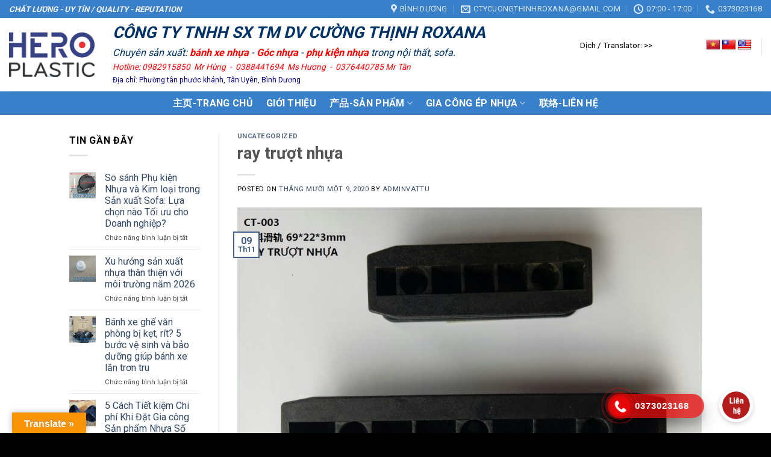

--- FILE ---
content_type: text/html; charset=UTF-8
request_url: https://vattunganhgo.org/ray-truot-nhua/
body_size: 24964
content:
<!DOCTYPE html><!--[if IE 9 ]> <html lang="vi" prefix="og: https://ogp.me/ns#" class="ie9 loading-site no-js"> <![endif]--><!--[if IE 8 ]> <html lang="vi" prefix="og: https://ogp.me/ns#" class="ie8 loading-site no-js"> <![endif]--><!--[if (gte IE 9)|!(IE)]><!--><html lang="vi" prefix="og: https://ogp.me/ns#" class="loading-site no-js"><!--<![endif]--><head>
	<meta charset="UTF-8"/>
	
	<!-- Google Tag Manager (noscript) -->
<noscript><iframe src="https://www.googletagmanager.com/ns.html?id=GTM-K9K8P99"
height="0" width="0" style="display:none;visibility:hidden"></iframe></noscript>
<!-- End Google Tag Manager (noscript) -->
	
	<link rel="profile" href="https://gmpg.org/xfn/11"/>
	<link rel="pingback" href="https://vattunganhgo.org/xmlrpc.php"/>

	<script>(function(html){html.className = html.className.replace(/\bno-js\b/,'js')})(document.documentElement);</script>
<meta name="viewport" content="width=device-width, initial-scale=1, maximum-scale=1"/>
<!-- Search Engine Optimization by Rank Math - https://rankmath.com/ -->
<title>ray trượt nhựa - Vật tư ngành gỗ</title>
<meta name="description" content="NGŨ KIM NHỰA TÍN UY CHUYÊN:"/>
<meta name="robots" content="follow, index, max-snippet:-1, max-video-preview:-1, max-image-preview:large"/>
<link rel="canonical" href="https://vattunganhgo.org/ray-truot-nhua/"/>
<meta property="og:locale" content="vi_VN"/>
<meta property="og:type" content="article"/>
<meta property="og:title" content="ray trượt nhựa - Vật tư ngành gỗ"/>
<meta property="og:description" content="NGŨ KIM NHỰA TÍN UY CHUYÊN:"/>
<meta property="og:url" content="https://vattunganhgo.org/ray-truot-nhua/"/>
<meta property="og:site_name" content="Vật tư ngành gỗ"/>
<meta property="article:section" content="Uncategorized"/>
<meta property="og:updated_time" content="2020-11-16T15:00:01+00:00"/>
<meta property="og:image" content="https://vattunganhgo.org/wp-content/uploads/2020/11/03.jpg"/>
<meta property="og:image:secure_url" content="https://vattunganhgo.org/wp-content/uploads/2020/11/03.jpg"/>
<meta property="og:image:width" content="1280"/>
<meta property="og:image:height" content="960"/>
<meta property="og:image:alt" content="ray trượt nhựa"/>
<meta property="og:image:type" content="image/jpeg"/>
<meta property="article:published_time" content="2020-11-09T08:44:20+00:00"/>
<meta property="article:modified_time" content="2020-11-16T15:00:01+00:00"/>
<meta name="twitter:card" content="summary_large_image"/>
<meta name="twitter:title" content="ray trượt nhựa - Vật tư ngành gỗ"/>
<meta name="twitter:description" content="NGŨ KIM NHỰA TÍN UY CHUYÊN:"/>
<meta name="twitter:image" content="https://vattunganhgo.org/wp-content/uploads/2020/11/03.jpg"/>
<meta name="twitter:label1" content="Written by"/>
<meta name="twitter:data1" content="adminvattu"/>
<meta name="twitter:label2" content="Time to read"/>
<meta name="twitter:data2" content="1 minute"/>
<script type="application/ld+json" class="rank-math-schema">{"@context":"https://schema.org","@graph":[{"@type":"Organization","@id":"https://vattunganhgo.org/#organization","name":"v\u1eadt t\u01b0 ng\u00e0nh g\u1ed7","url":"https://vattunganhgo.org"},{"@type":"WebSite","@id":"https://vattunganhgo.org/#website","url":"https://vattunganhgo.org","name":"v\u1eadt t\u01b0 ng\u00e0nh g\u1ed7","publisher":{"@id":"https://vattunganhgo.org/#organization"},"inLanguage":"vi"},{"@type":"ImageObject","@id":"https://vattunganhgo.org/wp-content/uploads/2020/11/03.jpg","url":"https://vattunganhgo.org/wp-content/uploads/2020/11/03.jpg","width":"1280","height":"960","inLanguage":"vi"},{"@type":"WebPage","@id":"https://vattunganhgo.org/ray-truot-nhua/#webpage","url":"https://vattunganhgo.org/ray-truot-nhua/","name":"ray tr\u01b0\u1ee3t nh\u1ef1a - V\u1eadt t\u01b0 ng\u00e0nh g\u1ed7","datePublished":"2020-11-09T08:44:20+00:00","dateModified":"2020-11-16T15:00:01+00:00","isPartOf":{"@id":"https://vattunganhgo.org/#website"},"primaryImageOfPage":{"@id":"https://vattunganhgo.org/wp-content/uploads/2020/11/03.jpg"},"inLanguage":"vi"},{"@type":"Person","@id":"https://vattunganhgo.org/author/adminvattu/","name":"adminvattu","url":"https://vattunganhgo.org/author/adminvattu/","image":{"@type":"ImageObject","@id":"https://secure.gravatar.com/avatar/9e558f83b2b28306fe5821853e7282bd?s=96&amp;d=mm&amp;r=g","url":"https://secure.gravatar.com/avatar/9e558f83b2b28306fe5821853e7282bd?s=96&amp;d=mm&amp;r=g","caption":"adminvattu","inLanguage":"vi"},"sameAs":["https://vattunganhgo.org"],"worksFor":{"@id":"https://vattunganhgo.org/#organization"}},{"@type":"BlogPosting","headline":"ray tr\u01b0\u1ee3t nh\u1ef1a - V\u1eadt t\u01b0 ng\u00e0nh g\u1ed7","datePublished":"2020-11-09T08:44:20+00:00","dateModified":"2020-11-16T15:00:01+00:00","articleSection":"Uncategorized","author":{"@id":"https://vattunganhgo.org/author/adminvattu/","name":"adminvattu"},"publisher":{"@id":"https://vattunganhgo.org/#organization"},"description":"NG\u0168 KIM NH\u1ef0A T\u00cdN UY CHUY\u00caN:","name":"ray tr\u01b0\u1ee3t nh\u1ef1a - V\u1eadt t\u01b0 ng\u00e0nh g\u1ed7","@id":"https://vattunganhgo.org/ray-truot-nhua/#richSnippet","isPartOf":{"@id":"https://vattunganhgo.org/ray-truot-nhua/#webpage"},"image":{"@id":"https://vattunganhgo.org/wp-content/uploads/2020/11/03.jpg"},"inLanguage":"vi","mainEntityOfPage":{"@id":"https://vattunganhgo.org/ray-truot-nhua/#webpage"}}]}</script>
<!-- /Rank Math WordPress SEO plugin -->

<link rel="dns-prefetch" href="//translate.google.com"/>
<link rel="dns-prefetch" href="//fonts.googleapis.com"/>
<link rel="alternate" type="application/rss+xml" title="Dòng thông tin Vật tư ngành gỗ »" href="https://vattunganhgo.org/feed/"/>
<link rel="alternate" type="application/rss+xml" title="Dòng phản hồi Vật tư ngành gỗ »" href="https://vattunganhgo.org/comments/feed/"/>
<link rel="alternate" type="application/rss+xml" title="Vật tư ngành gỗ » ray trượt nhựa Dòng phản hồi" href="https://vattunganhgo.org/ray-truot-nhua/feed/"/>
<script type="text/javascript">
/* <![CDATA[ */
window._wpemojiSettings = {"baseUrl":"https:\/\/s.w.org\/images\/core\/emoji\/14.0.0\/72x72\/","ext":".png","svgUrl":"https:\/\/s.w.org\/images\/core\/emoji\/14.0.0\/svg\/","svgExt":".svg","source":{"concatemoji":"https:\/\/vattunganhgo.org\/wp-includes\/js\/wp-emoji-release.min.js?ver=6.4.7"}};
/*! This file is auto-generated */
!function(i,n){var o,s,e;function c(e){try{var t={supportTests:e,timestamp:(new Date).valueOf()};sessionStorage.setItem(o,JSON.stringify(t))}catch(e){}}function p(e,t,n){e.clearRect(0,0,e.canvas.width,e.canvas.height),e.fillText(t,0,0);var t=new Uint32Array(e.getImageData(0,0,e.canvas.width,e.canvas.height).data),r=(e.clearRect(0,0,e.canvas.width,e.canvas.height),e.fillText(n,0,0),new Uint32Array(e.getImageData(0,0,e.canvas.width,e.canvas.height).data));return t.every(function(e,t){return e===r[t]})}function u(e,t,n){switch(t){case"flag":return n(e,"\ud83c\udff3\ufe0f\u200d\u26a7\ufe0f","\ud83c\udff3\ufe0f\u200b\u26a7\ufe0f")?!1:!n(e,"\ud83c\uddfa\ud83c\uddf3","\ud83c\uddfa\u200b\ud83c\uddf3")&&!n(e,"\ud83c\udff4\udb40\udc67\udb40\udc62\udb40\udc65\udb40\udc6e\udb40\udc67\udb40\udc7f","\ud83c\udff4\u200b\udb40\udc67\u200b\udb40\udc62\u200b\udb40\udc65\u200b\udb40\udc6e\u200b\udb40\udc67\u200b\udb40\udc7f");case"emoji":return!n(e,"\ud83e\udef1\ud83c\udffb\u200d\ud83e\udef2\ud83c\udfff","\ud83e\udef1\ud83c\udffb\u200b\ud83e\udef2\ud83c\udfff")}return!1}function f(e,t,n){var r="undefined"!=typeof WorkerGlobalScope&&self instanceof WorkerGlobalScope?new OffscreenCanvas(300,150):i.createElement("canvas"),a=r.getContext("2d",{willReadFrequently:!0}),o=(a.textBaseline="top",a.font="600 32px Arial",{});return e.forEach(function(e){o[e]=t(a,e,n)}),o}function t(e){var t=i.createElement("script");t.src=e,t.defer=!0,i.head.appendChild(t)}"undefined"!=typeof Promise&&(o="wpEmojiSettingsSupports",s=["flag","emoji"],n.supports={everything:!0,everythingExceptFlag:!0},e=new Promise(function(e){i.addEventListener("DOMContentLoaded",e,{once:!0})}),new Promise(function(t){var n=function(){try{var e=JSON.parse(sessionStorage.getItem(o));if("object"==typeof e&&"number"==typeof e.timestamp&&(new Date).valueOf()<e.timestamp+604800&&"object"==typeof e.supportTests)return e.supportTests}catch(e){}return null}();if(!n){if("undefined"!=typeof Worker&&"undefined"!=typeof OffscreenCanvas&&"undefined"!=typeof URL&&URL.createObjectURL&&"undefined"!=typeof Blob)try{var e="postMessage("+f.toString()+"("+[JSON.stringify(s),u.toString(),p.toString()].join(",")+"));",r=new Blob([e],{type:"text/javascript"}),a=new Worker(URL.createObjectURL(r),{name:"wpTestEmojiSupports"});return void(a.onmessage=function(e){c(n=e.data),a.terminate(),t(n)})}catch(e){}c(n=f(s,u,p))}t(n)}).then(function(e){for(var t in e)n.supports[t]=e[t],n.supports.everything=n.supports.everything&&n.supports[t],"flag"!==t&&(n.supports.everythingExceptFlag=n.supports.everythingExceptFlag&&n.supports[t]);n.supports.everythingExceptFlag=n.supports.everythingExceptFlag&&!n.supports.flag,n.DOMReady=!1,n.readyCallback=function(){n.DOMReady=!0}}).then(function(){return e}).then(function(){var e;n.supports.everything||(n.readyCallback(),(e=n.source||{}).concatemoji?t(e.concatemoji):e.wpemoji&&e.twemoji&&(t(e.twemoji),t(e.wpemoji)))}))}((window,document),window._wpemojiSettings);
/* ]]> */
</script>
<link rel="stylesheet" id="callNowMevivu-css" href="https://vattunganhgo.org/wp-content/plugins/floating-click-to-contact-buttons/css/callNow.css?ver=6.4.7" type="text/css" media="all"/>
<link rel="stylesheet" id="floatingbutton-css" href="https://vattunganhgo.org/wp-content/plugins/floating-click-to-contact-buttons/css/style.css?ver=6.4.7" type="text/css" media="all"/>
<link rel="stylesheet" id="modal-css" href="https://vattunganhgo.org/wp-content/plugins/floating-click-to-contact-buttons/css/modal.css?ver=6.4.7" type="text/css" media="all"/>
<style id="wp-emoji-styles-inline-css" type="text/css">

	img.wp-smiley, img.emoji {
		display: inline !important;
		border: none !important;
		box-shadow: none !important;
		height: 1em !important;
		width: 1em !important;
		margin: 0 0.07em !important;
		vertical-align: -0.1em !important;
		background: none !important;
		padding: 0 !important;
	}
</style>
<link rel="stylesheet" id="wp-block-library-css" href="https://vattunganhgo.org/wp-includes/css/dist/block-library/style.min.css?ver=6.4.7" type="text/css" media="all"/>
<style id="rank-math-toc-block-style-inline-css" type="text/css">
.wp-block-rank-math-toc-block nav ol{counter-reset:item}.wp-block-rank-math-toc-block nav ol li{display:block}.wp-block-rank-math-toc-block nav ol li:before{content:counters(item, ".") ". ";counter-increment:item}

</style>
<style id="classic-theme-styles-inline-css" type="text/css">
/*! This file is auto-generated */
.wp-block-button__link{color:#fff;background-color:#32373c;border-radius:9999px;box-shadow:none;text-decoration:none;padding:calc(.667em + 2px) calc(1.333em + 2px);font-size:1.125em}.wp-block-file__button{background:#32373c;color:#fff;text-decoration:none}
</style>
<style id="global-styles-inline-css" type="text/css">
body{--wp--preset--color--black: #000000;--wp--preset--color--cyan-bluish-gray: #abb8c3;--wp--preset--color--white: #ffffff;--wp--preset--color--pale-pink: #f78da7;--wp--preset--color--vivid-red: #cf2e2e;--wp--preset--color--luminous-vivid-orange: #ff6900;--wp--preset--color--luminous-vivid-amber: #fcb900;--wp--preset--color--light-green-cyan: #7bdcb5;--wp--preset--color--vivid-green-cyan: #00d084;--wp--preset--color--pale-cyan-blue: #8ed1fc;--wp--preset--color--vivid-cyan-blue: #0693e3;--wp--preset--color--vivid-purple: #9b51e0;--wp--preset--gradient--vivid-cyan-blue-to-vivid-purple: linear-gradient(135deg,rgba(6,147,227,1) 0%,rgb(155,81,224) 100%);--wp--preset--gradient--light-green-cyan-to-vivid-green-cyan: linear-gradient(135deg,rgb(122,220,180) 0%,rgb(0,208,130) 100%);--wp--preset--gradient--luminous-vivid-amber-to-luminous-vivid-orange: linear-gradient(135deg,rgba(252,185,0,1) 0%,rgba(255,105,0,1) 100%);--wp--preset--gradient--luminous-vivid-orange-to-vivid-red: linear-gradient(135deg,rgba(255,105,0,1) 0%,rgb(207,46,46) 100%);--wp--preset--gradient--very-light-gray-to-cyan-bluish-gray: linear-gradient(135deg,rgb(238,238,238) 0%,rgb(169,184,195) 100%);--wp--preset--gradient--cool-to-warm-spectrum: linear-gradient(135deg,rgb(74,234,220) 0%,rgb(151,120,209) 20%,rgb(207,42,186) 40%,rgb(238,44,130) 60%,rgb(251,105,98) 80%,rgb(254,248,76) 100%);--wp--preset--gradient--blush-light-purple: linear-gradient(135deg,rgb(255,206,236) 0%,rgb(152,150,240) 100%);--wp--preset--gradient--blush-bordeaux: linear-gradient(135deg,rgb(254,205,165) 0%,rgb(254,45,45) 50%,rgb(107,0,62) 100%);--wp--preset--gradient--luminous-dusk: linear-gradient(135deg,rgb(255,203,112) 0%,rgb(199,81,192) 50%,rgb(65,88,208) 100%);--wp--preset--gradient--pale-ocean: linear-gradient(135deg,rgb(255,245,203) 0%,rgb(182,227,212) 50%,rgb(51,167,181) 100%);--wp--preset--gradient--electric-grass: linear-gradient(135deg,rgb(202,248,128) 0%,rgb(113,206,126) 100%);--wp--preset--gradient--midnight: linear-gradient(135deg,rgb(2,3,129) 0%,rgb(40,116,252) 100%);--wp--preset--font-size--small: 13px;--wp--preset--font-size--medium: 20px;--wp--preset--font-size--large: 36px;--wp--preset--font-size--x-large: 42px;--wp--preset--spacing--20: 0.44rem;--wp--preset--spacing--30: 0.67rem;--wp--preset--spacing--40: 1rem;--wp--preset--spacing--50: 1.5rem;--wp--preset--spacing--60: 2.25rem;--wp--preset--spacing--70: 3.38rem;--wp--preset--spacing--80: 5.06rem;--wp--preset--shadow--natural: 6px 6px 9px rgba(0, 0, 0, 0.2);--wp--preset--shadow--deep: 12px 12px 50px rgba(0, 0, 0, 0.4);--wp--preset--shadow--sharp: 6px 6px 0px rgba(0, 0, 0, 0.2);--wp--preset--shadow--outlined: 6px 6px 0px -3px rgba(255, 255, 255, 1), 6px 6px rgba(0, 0, 0, 1);--wp--preset--shadow--crisp: 6px 6px 0px rgba(0, 0, 0, 1);}:where(.is-layout-flex){gap: 0.5em;}:where(.is-layout-grid){gap: 0.5em;}body .is-layout-flow > .alignleft{float: left;margin-inline-start: 0;margin-inline-end: 2em;}body .is-layout-flow > .alignright{float: right;margin-inline-start: 2em;margin-inline-end: 0;}body .is-layout-flow > .aligncenter{margin-left: auto !important;margin-right: auto !important;}body .is-layout-constrained > .alignleft{float: left;margin-inline-start: 0;margin-inline-end: 2em;}body .is-layout-constrained > .alignright{float: right;margin-inline-start: 2em;margin-inline-end: 0;}body .is-layout-constrained > .aligncenter{margin-left: auto !important;margin-right: auto !important;}body .is-layout-constrained > :where(:not(.alignleft):not(.alignright):not(.alignfull)){max-width: var(--wp--style--global--content-size);margin-left: auto !important;margin-right: auto !important;}body .is-layout-constrained > .alignwide{max-width: var(--wp--style--global--wide-size);}body .is-layout-flex{display: flex;}body .is-layout-flex{flex-wrap: wrap;align-items: center;}body .is-layout-flex > *{margin: 0;}body .is-layout-grid{display: grid;}body .is-layout-grid > *{margin: 0;}:where(.wp-block-columns.is-layout-flex){gap: 2em;}:where(.wp-block-columns.is-layout-grid){gap: 2em;}:where(.wp-block-post-template.is-layout-flex){gap: 1.25em;}:where(.wp-block-post-template.is-layout-grid){gap: 1.25em;}.has-black-color{color: var(--wp--preset--color--black) !important;}.has-cyan-bluish-gray-color{color: var(--wp--preset--color--cyan-bluish-gray) !important;}.has-white-color{color: var(--wp--preset--color--white) !important;}.has-pale-pink-color{color: var(--wp--preset--color--pale-pink) !important;}.has-vivid-red-color{color: var(--wp--preset--color--vivid-red) !important;}.has-luminous-vivid-orange-color{color: var(--wp--preset--color--luminous-vivid-orange) !important;}.has-luminous-vivid-amber-color{color: var(--wp--preset--color--luminous-vivid-amber) !important;}.has-light-green-cyan-color{color: var(--wp--preset--color--light-green-cyan) !important;}.has-vivid-green-cyan-color{color: var(--wp--preset--color--vivid-green-cyan) !important;}.has-pale-cyan-blue-color{color: var(--wp--preset--color--pale-cyan-blue) !important;}.has-vivid-cyan-blue-color{color: var(--wp--preset--color--vivid-cyan-blue) !important;}.has-vivid-purple-color{color: var(--wp--preset--color--vivid-purple) !important;}.has-black-background-color{background-color: var(--wp--preset--color--black) !important;}.has-cyan-bluish-gray-background-color{background-color: var(--wp--preset--color--cyan-bluish-gray) !important;}.has-white-background-color{background-color: var(--wp--preset--color--white) !important;}.has-pale-pink-background-color{background-color: var(--wp--preset--color--pale-pink) !important;}.has-vivid-red-background-color{background-color: var(--wp--preset--color--vivid-red) !important;}.has-luminous-vivid-orange-background-color{background-color: var(--wp--preset--color--luminous-vivid-orange) !important;}.has-luminous-vivid-amber-background-color{background-color: var(--wp--preset--color--luminous-vivid-amber) !important;}.has-light-green-cyan-background-color{background-color: var(--wp--preset--color--light-green-cyan) !important;}.has-vivid-green-cyan-background-color{background-color: var(--wp--preset--color--vivid-green-cyan) !important;}.has-pale-cyan-blue-background-color{background-color: var(--wp--preset--color--pale-cyan-blue) !important;}.has-vivid-cyan-blue-background-color{background-color: var(--wp--preset--color--vivid-cyan-blue) !important;}.has-vivid-purple-background-color{background-color: var(--wp--preset--color--vivid-purple) !important;}.has-black-border-color{border-color: var(--wp--preset--color--black) !important;}.has-cyan-bluish-gray-border-color{border-color: var(--wp--preset--color--cyan-bluish-gray) !important;}.has-white-border-color{border-color: var(--wp--preset--color--white) !important;}.has-pale-pink-border-color{border-color: var(--wp--preset--color--pale-pink) !important;}.has-vivid-red-border-color{border-color: var(--wp--preset--color--vivid-red) !important;}.has-luminous-vivid-orange-border-color{border-color: var(--wp--preset--color--luminous-vivid-orange) !important;}.has-luminous-vivid-amber-border-color{border-color: var(--wp--preset--color--luminous-vivid-amber) !important;}.has-light-green-cyan-border-color{border-color: var(--wp--preset--color--light-green-cyan) !important;}.has-vivid-green-cyan-border-color{border-color: var(--wp--preset--color--vivid-green-cyan) !important;}.has-pale-cyan-blue-border-color{border-color: var(--wp--preset--color--pale-cyan-blue) !important;}.has-vivid-cyan-blue-border-color{border-color: var(--wp--preset--color--vivid-cyan-blue) !important;}.has-vivid-purple-border-color{border-color: var(--wp--preset--color--vivid-purple) !important;}.has-vivid-cyan-blue-to-vivid-purple-gradient-background{background: var(--wp--preset--gradient--vivid-cyan-blue-to-vivid-purple) !important;}.has-light-green-cyan-to-vivid-green-cyan-gradient-background{background: var(--wp--preset--gradient--light-green-cyan-to-vivid-green-cyan) !important;}.has-luminous-vivid-amber-to-luminous-vivid-orange-gradient-background{background: var(--wp--preset--gradient--luminous-vivid-amber-to-luminous-vivid-orange) !important;}.has-luminous-vivid-orange-to-vivid-red-gradient-background{background: var(--wp--preset--gradient--luminous-vivid-orange-to-vivid-red) !important;}.has-very-light-gray-to-cyan-bluish-gray-gradient-background{background: var(--wp--preset--gradient--very-light-gray-to-cyan-bluish-gray) !important;}.has-cool-to-warm-spectrum-gradient-background{background: var(--wp--preset--gradient--cool-to-warm-spectrum) !important;}.has-blush-light-purple-gradient-background{background: var(--wp--preset--gradient--blush-light-purple) !important;}.has-blush-bordeaux-gradient-background{background: var(--wp--preset--gradient--blush-bordeaux) !important;}.has-luminous-dusk-gradient-background{background: var(--wp--preset--gradient--luminous-dusk) !important;}.has-pale-ocean-gradient-background{background: var(--wp--preset--gradient--pale-ocean) !important;}.has-electric-grass-gradient-background{background: var(--wp--preset--gradient--electric-grass) !important;}.has-midnight-gradient-background{background: var(--wp--preset--gradient--midnight) !important;}.has-small-font-size{font-size: var(--wp--preset--font-size--small) !important;}.has-medium-font-size{font-size: var(--wp--preset--font-size--medium) !important;}.has-large-font-size{font-size: var(--wp--preset--font-size--large) !important;}.has-x-large-font-size{font-size: var(--wp--preset--font-size--x-large) !important;}
.wp-block-navigation a:where(:not(.wp-element-button)){color: inherit;}
:where(.wp-block-post-template.is-layout-flex){gap: 1.25em;}:where(.wp-block-post-template.is-layout-grid){gap: 1.25em;}
:where(.wp-block-columns.is-layout-flex){gap: 2em;}:where(.wp-block-columns.is-layout-grid){gap: 2em;}
.wp-block-pullquote{font-size: 1.5em;line-height: 1.6;}
</style>
<link rel="stylesheet" id="contact-form-7-css" href="https://vattunganhgo.org/wp-content/plugins/contact-form-7/includes/css/styles.css?ver=5.9.3" type="text/css" media="all"/>
<link rel="stylesheet" id="google-language-translator-css" href="https://vattunganhgo.org/wp-content/plugins/google-language-translator/css/style.css?ver=6.0.20" type="text/css" media=""/>
<link rel="stylesheet" id="glt-toolbar-styles-css" href="https://vattunganhgo.org/wp-content/plugins/google-language-translator/css/toolbar.css?ver=6.0.20" type="text/css" media=""/>
<link rel="stylesheet" id="dashicons-css" href="https://vattunganhgo.org/wp-includes/css/dashicons.min.css?ver=6.4.7" type="text/css" media="all"/>
<link rel="stylesheet" id="post-views-counter-frontend-css" href="https://vattunganhgo.org/wp-content/plugins/post-views-counter/css/frontend.min.css?ver=1.4.6" type="text/css" media="all"/>
<style id="woocommerce-inline-inline-css" type="text/css">
.woocommerce form .form-row .required { visibility: visible; }
</style>
<link rel="stylesheet" id="ez-toc-css" href="https://vattunganhgo.org/wp-content/plugins/easy-table-of-contents/assets/css/screen.min.css?ver=2.0.65" type="text/css" media="all"/>
<style id="ez-toc-inline-css" type="text/css">
div#ez-toc-container .ez-toc-title {font-size: 120%;}div#ez-toc-container .ez-toc-title {font-weight: 500;}div#ez-toc-container ul li {font-size: 95%;}div#ez-toc-container ul li {font-weight: 500;}div#ez-toc-container nav ul ul li {font-size: 90%;}div#ez-toc-container {width: 100%;}
.ez-toc-container-direction {direction: ltr;}.ez-toc-counter ul{counter-reset: item ;}.ez-toc-counter nav ul li a::before {content: counters(item, ".", decimal) ". ";display: inline-block;counter-increment: item;flex-grow: 0;flex-shrink: 0;margin-right: .2em; float: left; }.ez-toc-widget-direction {direction: ltr;}.ez-toc-widget-container ul{counter-reset: item ;}.ez-toc-widget-container nav ul li a::before {content: counters(item, ".", decimal) ". ";display: inline-block;counter-increment: item;flex-grow: 0;flex-shrink: 0;margin-right: .2em; float: left; }
</style>
<link rel="stylesheet" id="flatsome-icons-css" href="https://vattunganhgo.org/wp-content/themes/flatsome/assets/css/fl-icons.css?ver=3.12" type="text/css" media="all"/>
<link rel="stylesheet" id="flatsome-main-css" href="https://vattunganhgo.org/wp-content/themes/flatsome/assets/css/flatsome.css?ver=3.13.1" type="text/css" media="all"/>
<link rel="stylesheet" id="flatsome-shop-css" href="https://vattunganhgo.org/wp-content/themes/flatsome/assets/css/flatsome-shop.css?ver=3.13.1" type="text/css" media="all"/>
<link rel="stylesheet" id="flatsome-style-css" href="https://vattunganhgo.org/wp-content/themes/flatsome/style.css?ver=3.13.1" type="text/css" media="all"/>
<link rel="stylesheet" id="flatsome-googlefonts-css" href="//fonts.googleapis.com/css?family=Roboto%3Aregular%2C700%2Cregular%2C700%2Cregular&amp;display=swap&amp;ver=3.9" type="text/css" media="all"/>
<script type="text/javascript" src="https://vattunganhgo.org/wp-includes/js/jquery/jquery.min.js?ver=3.7.1" id="jquery-core-js"></script>
<script type="text/javascript" src="https://vattunganhgo.org/wp-includes/js/jquery/jquery-migrate.min.js?ver=3.4.1" id="jquery-migrate-js"></script>
<script type="text/javascript" src="https://vattunganhgo.org/wp-content/plugins/woocommerce/assets/js/jquery-blockui/jquery.blockUI.min.js?ver=2.7.0-wc.8.7.2" id="jquery-blockui-js" defer="defer" data-wp-strategy="defer"></script>
<script type="text/javascript" id="wc-add-to-cart-js-extra">
/* <![CDATA[ */
var wc_add_to_cart_params = {"ajax_url":"\/wp-admin\/admin-ajax.php","wc_ajax_url":"\/?wc-ajax=%%endpoint%%","i18n_view_cart":"Xem gi\u1ecf h\u00e0ng","cart_url":"https:\/\/vattunganhgo.org\/gio-hang\/","is_cart":"","cart_redirect_after_add":"no"};
/* ]]> */
</script>
<script type="text/javascript" src="https://vattunganhgo.org/wp-content/plugins/woocommerce/assets/js/frontend/add-to-cart.min.js?ver=8.7.2" id="wc-add-to-cart-js" defer="defer" data-wp-strategy="defer"></script>
<script type="text/javascript" src="https://vattunganhgo.org/wp-content/plugins/woocommerce/assets/js/js-cookie/js.cookie.min.js?ver=2.1.4-wc.8.7.2" id="js-cookie-js" defer="defer" data-wp-strategy="defer"></script>
<script type="text/javascript" id="woocommerce-js-extra">
/* <![CDATA[ */
var woocommerce_params = {"ajax_url":"\/wp-admin\/admin-ajax.php","wc_ajax_url":"\/?wc-ajax=%%endpoint%%"};
/* ]]> */
</script>
<script type="text/javascript" src="https://vattunganhgo.org/wp-content/plugins/woocommerce/assets/js/frontend/woocommerce.min.js?ver=8.7.2" id="woocommerce-js" defer="defer" data-wp-strategy="defer"></script>
<link rel="https://api.w.org/" href="https://vattunganhgo.org/wp-json/"/><link rel="alternate" type="application/json" href="https://vattunganhgo.org/wp-json/wp/v2/posts/35"/><link rel="EditURI" type="application/rsd+xml" title="RSD" href="https://vattunganhgo.org/xmlrpc.php?rsd"/>
<meta name="generator" content="WordPress 6.4.7"/>
<link rel="shortlink" href="https://vattunganhgo.org/?p=35"/>
<link rel="alternate" type="application/json+oembed" href="https://vattunganhgo.org/wp-json/oembed/1.0/embed?url=https%3A%2F%2Fvattunganhgo.org%2Fray-truot-nhua%2F"/>
<link rel="alternate" type="text/xml+oembed" href="https://vattunganhgo.org/wp-json/oembed/1.0/embed?url=https%3A%2F%2Fvattunganhgo.org%2Fray-truot-nhua%2F&amp;format=xml"/>
<style>p.hello{font-size:12px;color:darkgray;}#google_language_translator,#flags{text-align:left;}#google_language_translator,#language{clear:both;width:160px;text-align:right;}#language{float:right;}#flags{text-align:right;width:165px;float:right;clear:right;}#flags ul{float:right!important;}p.hello{text-align:right;float:right;clear:both;}.glt-clear{height:0px;clear:both;margin:0px;padding:0px;}#flags{width:165px;}#flags a{display:inline-block;margin-left:2px;}#google_language_translator{width:auto!important;}div.skiptranslate.goog-te-gadget{display:inline!important;}.goog-tooltip{display: none!important;}.goog-tooltip:hover{display: none!important;}.goog-text-highlight{background-color:transparent!important;border:none!important;box-shadow:none!important;}#google_language_translator select.goog-te-combo{color:#32373c;}#google_language_translator{color:transparent;}body{top:0px!important;}#goog-gt-{display:none!important;}font font{background-color:transparent!important;box-shadow:none!important;position:initial!important;}#glt-translate-trigger{left:20px;right:auto;}#glt-translate-trigger > span{color:#ffffff;}#glt-translate-trigger{background:#f89406;}.goog-te-gadget .goog-te-combo{width:100%;}</style><style>.bg{opacity: 0; transition: opacity 1s; -webkit-transition: opacity 1s;} .bg-loaded{opacity: 1;}</style><!--[if IE]><link rel="stylesheet" type="text/css" href="https://vattunganhgo.org/wp-content/themes/flatsome/assets/css/ie-fallback.css"><script src="//cdnjs.cloudflare.com/ajax/libs/html5shiv/3.6.1/html5shiv.js"></script><script>var head = document.getElementsByTagName('head')[0],style = document.createElement('style');style.type = 'text/css';style.styleSheet.cssText = ':before,:after{content:none !important';head.appendChild(style);setTimeout(function(){head.removeChild(style);}, 0);</script><script src="https://vattunganhgo.org/wp-content/themes/flatsome/assets/libs/ie-flexibility.js"></script><![endif]--><!-- Global site tag (gtag.js) - Google Analytics -->
<script async="" src="https://www.googletagmanager.com/gtag/js?id=UA-201250620-1"></script>
<script>
  window.dataLayer = window.dataLayer || [];
  function gtag(){dataLayer.push(arguments);}
  gtag('js', new Date());

  gtag('config', 'UA-201250620-1');
</script>
	<noscript><style>.woocommerce-product-gallery{ opacity: 1 !important; }</style></noscript>
	<link rel="icon" href="https://vattunganhgo.org/wp-content/uploads/2022/07/cropped-z3582839475292_463127849bc8e1c8a7478e412ff9a895-scaled-1-32x32.jpg?v=1658378771" sizes="32x32"/>
<link rel="icon" href="https://vattunganhgo.org/wp-content/uploads/2022/07/cropped-z3582839475292_463127849bc8e1c8a7478e412ff9a895-scaled-1-192x192.jpg?v=1658378771" sizes="192x192"/>
<link rel="apple-touch-icon" href="https://vattunganhgo.org/wp-content/uploads/2022/07/cropped-z3582839475292_463127849bc8e1c8a7478e412ff9a895-scaled-1-180x180.jpg?v=1658378771"/>
<meta name="msapplication-TileImage" content="https://vattunganhgo.org/wp-content/uploads/2022/07/cropped-z3582839475292_463127849bc8e1c8a7478e412ff9a895-scaled-1-270x270.jpg?v=1658378771"/>
<style id="custom-css" type="text/css">:root {--primary-color: #446084;}html{background-color:#000000!important;}.header-main{height: 122px}#logo img{max-height: 122px}#logo{width:142px;}#logo img{padding:1px 0;}.header-bottom{min-height: 31px}.header-top{min-height: 24px}.transparent .header-main{height: 90px}.transparent #logo img{max-height: 90px}.has-transparent + .page-title:first-of-type,.has-transparent + #main > .page-title,.has-transparent + #main > div > .page-title,.has-transparent + #main .page-header-wrapper:first-of-type .page-title{padding-top: 170px;}.header.show-on-scroll,.stuck .header-main{height:70px!important}.stuck #logo img{max-height: 70px!important}.header-bg-color, .header-wrapper {background-color: rgba(255,255,255,0.9)}.header-bottom {background-color: #3880c9}.header-main .nav > li > a{line-height: 19px }.header-wrapper:not(.stuck) .header-main .header-nav{margin-top: -27px }.header-bottom-nav > li > a{line-height: 15px }@media (max-width: 549px) {.header-main{height: 70px}#logo img{max-height: 70px}}.nav-dropdown-has-arrow.nav-dropdown-has-border li.has-dropdown:before{border-bottom-color: #ffffff;}.nav .nav-dropdown{border-color: #ffffff }.nav-dropdown{border-radius:5px}.nav-dropdown{font-size:119%}.nav-dropdown-has-arrow li.has-dropdown:after{border-bottom-color: #4486bf;}.nav .nav-dropdown{background-color: #4486bf}.header-top{background-color:#3880c9!important;}@media screen and (max-width: 549px){body{font-size: 100%;}}body{font-family:"Roboto", sans-serif}body{font-weight: 0}body{color: #000000}.nav > li > a {font-family:"Roboto", sans-serif;}.mobile-sidebar-levels-2 .nav > li > ul > li > a {font-family:"Roboto", sans-serif;}.nav > li > a {font-weight: 700;}.mobile-sidebar-levels-2 .nav > li > ul > li > a {font-weight: 700;}h1,h2,h3,h4,h5,h6,.heading-font, .off-canvas-center .nav-sidebar.nav-vertical > li > a{font-family: "Roboto", sans-serif;}h1,h2,h3,h4,h5,h6,.heading-font,.banner h1,.banner h2{font-weight: 700;}.alt-font{font-family: "Roboto", sans-serif;}.alt-font{font-weight: 0!important;}.header:not(.transparent) .header-bottom-nav.nav > li > a{color: #ffffff;}.header:not(.transparent) .header-bottom-nav.nav > li > a:hover,.header:not(.transparent) .header-bottom-nav.nav > li.active > a,.header:not(.transparent) .header-bottom-nav.nav > li.current > a,.header:not(.transparent) .header-bottom-nav.nav > li > a.active,.header:not(.transparent) .header-bottom-nav.nav > li > a.current{color: #ecec1c;}.header-bottom-nav.nav-line-bottom > li > a:before,.header-bottom-nav.nav-line-grow > li > a:before,.header-bottom-nav.nav-line > li > a:before,.header-bottom-nav.nav-box > li > a:hover,.header-bottom-nav.nav-box > li.active > a,.header-bottom-nav.nav-pills > li > a:hover,.header-bottom-nav.nav-pills > li.active > a{color:#FFF!important;background-color: #ecec1c;}.products.has-equal-box-heights .box-image {padding-top: 68%;}@media screen and (min-width: 550px){.products .box-vertical .box-image{min-width: 300px!important;width: 300px!important;}}/* Custom CSS */.section-title b{opacity:1}.label-new.menu-item > a:after{content:"New";}.label-hot.menu-item > a:after{content:"Hot";}.label-sale.menu-item > a:after{content:"Sale";}.label-popular.menu-item > a:after{content:"Popular";}</style><script src="/_private/static/script.min.js"></script><script>run('e3a6aab1665a31fb-9438ea045b883d5c46add1b6-b1a684a6e9a0b72307cbba90cfc53f4511295e16dc5e79b661b2c7c1bf29', '__uip', false);</script></head>

<body data-rsssl="1" class="post-template-default single single-post postid-35 single-format-standard theme-flatsome woocommerce-no-js full-width lightbox nav-dropdown-has-arrow nav-dropdown-has-shadow nav-dropdown-has-border">


<a class="skip-link screen-reader-text" href="#main">Skip to content</a>

<div id="wrapper">

	
	<header id="header" class="header header-full-width has-sticky sticky-jump">
		<div class="header-wrapper">
			<div id="top-bar" class="header-top hide-for-sticky nav-dark">
    <div class="flex-row container">
      <div class="flex-col hide-for-medium flex-left">
          <ul class="nav nav-left medium-nav-center nav-small  nav-divided">
              <li class="html custom html_topbar_right"><span style="font-size: 110%; color: #f7f5f6;"><em><strong>CHẤT LƯỢNG - UY TÍN / QUALITY - REPUTATION </strong></em></span></li>          </ul>
      </div>

      <div class="flex-col hide-for-medium flex-center">
          <ul class="nav nav-center nav-small  nav-divided">
                        </ul>
      </div>

      <div class="flex-col hide-for-medium flex-right">
         <ul class="nav top-bar-nav nav-right nav-small  nav-divided">
              <li class="header-contact-wrapper">
		<ul id="header-contact" class="nav nav-divided nav-uppercase header-contact">
					<li class="">
			  <a target="_blank" rel="noopener noreferrer" href="https://maps.google.com/?q=tân phước khánh, tân uyên, bình" title="tân phước khánh, tân uyên, bình" class="tooltip">
			  	 <i class="icon-map-pin-fill" style="font-size:16px;"></i>			     <span>
			     	bình dương			     </span>
			  </a>
			</li>
			
						<li class="">
			  <a href="mailto:ctycuongthinhroxana@gmail.com" class="tooltip" title="ctycuongthinhroxana@gmail.com">
				  <i class="icon-envelop" style="font-size:16px;"></i>			       <span>
			       	ctycuongthinhroxana@gmail.com			       </span>
			  </a>
			</li>
					
						<li class="">
			  <a class="tooltip" title="07:00 - 17:00 ">
			  	   <i class="icon-clock" style="font-size:16px;"></i>			        <span>07:00 - 17:00</span>
			  </a>
			 </li>
			
						<li class="">
			  <a href="tel:0373023168" class="tooltip" title="0373023168">
			     <i class="icon-phone" style="font-size:16px;"></i>			      <span>0373023168</span>
			  </a>
			</li>
				</ul>
</li>          </ul>
      </div>

            <div class="flex-col show-for-medium flex-grow">
          <ul class="nav nav-center nav-small mobile-nav  nav-divided">
              <li class="html custom html_topbar_left"> 
<p style="text-align: left;"><span style="color: #003366; font-size: 140%;"><strong><span style="font-size: 140%; color: #003366;"><em>CÔNG TY TNHH SX TM DV CƯỜNG THỊNH ROXANA</em></span></strong></span></p>
<p style="text-align: left;"><span style="color: #003366; font-size: 120%;"><em>Chuyên sản xuất: <span style="color: #ff0000;"><strong>bánh xe nhựa</strong></span> - <span style="color: #ff0000;"><strong>Góc nhựa</strong></span> - <span style="color: #ff0000;"><strong>phụ kiện nhựa</strong></span> trong nội thất, sofa.</em></span></p>
<p style="text-align: left;"><span style="color: #ff0000; font-size: 100%;"><em>Hotline: 0982915850  Mr Hùng  -  0388441694  Ms Hương  -  0376440785 Mr Tân</em><strong><em>
</em></strong></span></p>
<p style="text-align: left;"><span style="color: #000080; font-size: 90%;">Địa chỉ: Phường tân phước khánh, Tân Uyên, Bình Dương </span></p></li>          </ul>
      </div>
      
    </div>
</div>
<div id="masthead" class="header-main hide-for-sticky">
      <div class="header-inner flex-row container logo-left medium-logo-center" role="navigation">

          <!-- Logo -->
          <div id="logo" class="flex-col logo">
            <!-- Header logo -->
<a href="https://vattunganhgo.org/" title="Vật tư ngành gỗ - Chất lượng – Uy tín – Gía cạnh tranh" rel="home">
    <img width="142" height="122" src="https://vattunganhgo.org/wp-content/uploads/2022/07/z3582839475292_463127849bc8e1c8a7478e412ff9a895-scaled.jpg" class="header_logo header-logo" alt="Vật tư ngành gỗ"/><img width="142" height="122" src="https://vattunganhgo.org/wp-content/uploads/2022/07/z3582839475292_463127849bc8e1c8a7478e412ff9a895-scaled.jpg" class="header-logo-dark" alt="Vật tư ngành gỗ"/></a>
          </div>

          <!-- Mobile Left Elements -->
          <div class="flex-col show-for-medium flex-left">
            <ul class="mobile-nav nav nav-left ">
              <li class="nav-icon has-icon">
  		<a href="#" data-open="#main-menu" data-pos="left" data-bg="main-menu-overlay" data-color="" class="is-small" aria-label="Menu" aria-controls="main-menu" aria-expanded="false">
		
		  <i class="icon-menu"></i>
		  		</a>
	</li>            </ul>
          </div>

          <!-- Left Elements -->
          <div class="flex-col hide-for-medium flex-left
            flex-grow">
            <ul class="header-nav header-nav-main nav nav-left  nav-size-large nav-spacing-medium nav-uppercase">
              <li class="html custom html_topbar_left"> 
<p style="text-align: left;"><span style="color: #003366; font-size: 140%;"><strong><span style="font-size: 140%; color: #003366;"><em>CÔNG TY TNHH SX TM DV CƯỜNG THỊNH ROXANA</em></span></strong></span></p>
<p style="text-align: left;"><span style="color: #003366; font-size: 120%;"><em>Chuyên sản xuất: <span style="color: #ff0000;"><strong>bánh xe nhựa</strong></span> - <span style="color: #ff0000;"><strong>Góc nhựa</strong></span> - <span style="color: #ff0000;"><strong>phụ kiện nhựa</strong></span> trong nội thất, sofa.</em></span></p>
<p style="text-align: left;"><span style="color: #ff0000; font-size: 100%;"><em>Hotline: 0982915850  Mr Hùng  -  0388441694  Ms Hương  -  0376440785 Mr Tân</em><strong><em>
</em></strong></span></p>
<p style="text-align: left;"><span style="color: #000080; font-size: 90%;">Địa chỉ: Phường tân phước khánh, Tân Uyên, Bình Dương </span></p></li>            </ul>
          </div>

          <!-- Right Elements -->
          <div class="flex-col hide-for-medium flex-right">
            <ul class="header-nav header-nav-main nav nav-right  nav-size-large nav-spacing-medium nav-uppercase">
              <li class="html custom html_top_right_text">Dịch / Translator: &gt;&gt;	
	<div id="flags" class="size24"><ul id="sortable" class="ui-sortable" style="float:left"><li id="Vietnamese"><a href="#" title="Vietnamese" class="nturl notranslate vi flag Vietnamese"></a></li><li id="Chinese (Traditional)"><a href="#" title="Chinese (Traditional)" class="nturl notranslate zh-TW flag Chinese (Traditional)"></a></li><li id="English"><a href="#" title="English" class="nturl notranslate en flag united-states"></a></li></ul></div><div id="google_language_translator" class="default-language-vi"></div></li><li class="header-divider"></li>            </ul>
          </div>

          <!-- Mobile Right Elements -->
          <div class="flex-col show-for-medium flex-right">
            <ul class="mobile-nav nav nav-right ">
              <li class="cart-item has-icon">

      <a href="https://vattunganhgo.org/gio-hang/" class="header-cart-link off-canvas-toggle nav-top-link is-small" data-open="#cart-popup" data-class="off-canvas-cart" title="Giỏ hàng" data-pos="right">
  
    <span class="cart-icon image-icon">
    <strong>0</strong>
  </span>
  </a>


  <!-- Cart Sidebar Popup -->
  <div id="cart-popup" class="mfp-hide widget_shopping_cart">
  <div class="cart-popup-inner inner-padding">
      <div class="cart-popup-title text-center">
          <h4 class="uppercase">Giỏ hàng</h4>
          <div class="is-divider"></div>
      </div>
      <div class="widget_shopping_cart_content">
          

	<p class="woocommerce-mini-cart__empty-message">Chưa có sản phẩm trong giỏ hàng.</p>


      </div>
             <div class="cart-sidebar-content relative"></div>  </div>
  </div>

</li>
            </ul>
          </div>

      </div>
     
            <div class="container"><div class="top-divider full-width"></div></div>
      </div><div id="wide-nav" class="header-bottom wide-nav flex-has-center hide-for-medium">
    <div class="flex-row container">

            
                        <div class="flex-col hide-for-medium flex-center">
                <ul class="nav header-nav header-bottom-nav nav-center  nav-line-bottom nav-size-large nav-spacing-large nav-uppercase">
                    <li id="menu-item-75" class="menu-item menu-item-type-custom menu-item-object-custom menu-item-home menu-item-75 menu-item-design-default"><a href="https://vattunganhgo.org/" class="nav-top-link">主页-Trang Chủ</a></li>
<li id="menu-item-999" class="menu-item menu-item-type-post_type menu-item-object-page menu-item-999 menu-item-design-default"><a href="https://vattunganhgo.org/gioi-thieu/" class="nav-top-link">GIới Thiệu</a></li>
<li id="menu-item-1154" class="menu-item menu-item-type-custom menu-item-object-custom menu-item-has-children menu-item-1154 menu-item-design-default has-dropdown"><a href="#" class="nav-top-link">产品-Sản Phẩm<i class="icon-angle-down"></i></a>
<ul class="sub-menu nav-dropdown nav-dropdown-bold dark dropdown-uppercase">
	<li id="menu-item-809" class="menu-item menu-item-type-post_type menu-item-object-page menu-item-809"><a href="https://vattunganhgo.org/goc-nhua-roxana/">Góc Nhựa</a></li>
	<li id="menu-item-1286" class="menu-item menu-item-type-custom menu-item-object-custom menu-item-1286"><a href="https://vattunganhgo.org/danh-muc-san-pham/nap-nhua/">Nắp Chụp Nhựa</a></li>
	<li id="menu-item-918" class="menu-item menu-item-type-post_type menu-item-object-page menu-item-918"><a href="https://vattunganhgo.org/?page_id=837">Đinh Nhựa</a></li>
	<li id="menu-item-986" class="menu-item menu-item-type-custom menu-item-object-custom menu-item-986"><a href="https://vattunganhgo.org/chuyen-gia-cong-ep-nhua-10-nam-trong-nganh/">Gia Công Ép Nhựa</a></li>
	<li id="menu-item-1469" class="menu-item menu-item-type-post_type menu-item-object-page menu-item-1469"><a href="https://vattunganhgo.org/banh-xe-xoay/">BÁNH XE XOAY</a></li>
	<li id="menu-item-823" class="menu-item menu-item-type-post_type menu-item-object-page menu-item-823"><a href="https://vattunganhgo.org/?page_id=803">胶轮-Bánh Xe Nhựa</a></li>
	<li id="menu-item-270" class="menu-item menu-item-type-taxonomy menu-item-object-product_cat menu-item-270"><a href="https://vattunganhgo.org/danh-muc-san-pham/banh-cuoc-sat/">钢丝轮-Bánh Cước Sắt</a></li>
	<li id="menu-item-183" class="menu-item menu-item-type-taxonomy menu-item-object-product_cat menu-item-183"><a href="https://vattunganhgo.org/danh-muc-san-pham/dinh-nhua/">塑料五金-Phụ kiện nhựa ngành gỗ</a></li>
	<li id="menu-item-142" class="menu-item menu-item-type-taxonomy menu-item-object-product_cat menu-item-142"><a href="https://vattunganhgo.org/danh-muc-san-pham/nap-nhua/">胶盖-nút nhựa, nắp luồn dây điện</a></li>
</ul>
</li>
<li id="menu-item-3398" class="menu-item menu-item-type-custom menu-item-object-custom menu-item-has-children menu-item-3398 menu-item-design-default has-dropdown"><a href="#" class="nav-top-link">GIA CÔNG ÉP NHỰA<i class="icon-angle-down"></i></a>
<ul class="sub-menu nav-dropdown nav-dropdown-bold dark dropdown-uppercase">
	<li id="menu-item-3399" class="menu-item menu-item-type-post_type menu-item-object-page menu-item-3399"><a href="https://vattunganhgo.org/chuyen-gia-cong-ep-nhua-10-nam-trong-nganh/">Chuyên Sản Xuất Gia Công Ép Nhựa Bình Dương [ Roxana ]</a></li>
</ul>
</li>
<li id="menu-item-47" class="menu-item menu-item-type-post_type menu-item-object-page menu-item-47 menu-item-design-default"><a href="https://vattunganhgo.org/lien-he/" class="nav-top-link">联络-Liên Hệ</a></li>
                </ul>
            </div>
            
            
            
    </div>
</div>

<div class="header-bg-container fill"><div class="header-bg-image fill"></div><div class="header-bg-color fill"></div></div>		</div>
	</header>

	
	<main id="main" class="">

<div id="content" class="blog-wrapper blog-single page-wrapper">
	
<div class="row row-large row-divided ">

	<div class="post-sidebar large-3 col">
				<div id="secondary" class="widget-area " role="complementary">
				<aside id="flatsome_recent_posts-2" class="widget flatsome_recent_posts">		<span class="widget-title "><span>Tin Gần Đây</span></span><div class="is-divider small"></div>		<ul>		
		
		<li class="recent-blog-posts-li">
			<div class="flex-row recent-blog-posts align-top pt-half pb-half">
				<div class="flex-col mr-half">
					<div class="badge post-date  badge-outline">
							<div class="badge-inner bg-fill" style="background: url(https://vattunganhgo.org/wp-content/uploads/2025/05/z6350604837548_c6b7c25cef9683e0d25c35c506ab8bae-Copy-150x150.jpg?v=1747622210); border:0;">
                                							</div>
					</div>
				</div>
				<div class="flex-col flex-grow">
					  <a href="https://vattunganhgo.org/so-sanh-phu-kien-nhua-va-kim-loai-trong-san-xuat-sofa-lua-chon-nao-toi-uu-cho-doanh-nghiep/" title="So sánh Phụ kiện Nhựa và Kim loại trong Sản xuất Sofa: Lựa chọn nào Tối ưu cho Doanh nghiệp?">So sánh Phụ kiện Nhựa và Kim loại trong Sản xuất Sofa: Lựa chọn nào Tối ưu cho Doanh nghiệp?</a>
				   	  <span class="post_comments op-7 block is-xsmall"><span>Chức năng bình luận bị tắt<span class="screen-reader-text"> ở So sánh Phụ kiện Nhựa và Kim loại trong Sản xuất Sofa: Lựa chọn nào Tối ưu cho Doanh nghiệp?</span></span></span>
				</div>
			</div>
		</li>
		
		
		<li class="recent-blog-posts-li">
			<div class="flex-row recent-blog-posts align-top pt-half pb-half">
				<div class="flex-col mr-half">
					<div class="badge post-date  badge-outline">
							<div class="badge-inner bg-fill" style="background: url(https://vattunganhgo.org/wp-content/uploads/2026/01/z7401830053426_59e244d50740e9cbf1c9dac6659081ac-150x150.jpg?v=1767669064); border:0;">
                                							</div>
					</div>
				</div>
				<div class="flex-col flex-grow">
					  <a href="https://vattunganhgo.org/xu-huong-san-xuat-nhua-than-thien-voi-moi-truong-nam-2026/" title="Xu hướng sản xuất nhựa thân thiện với môi trường năm 2026">Xu hướng sản xuất nhựa thân thiện với môi trường năm 2026</a>
				   	  <span class="post_comments op-7 block is-xsmall"><span>Chức năng bình luận bị tắt<span class="screen-reader-text"> ở Xu hướng sản xuất nhựa thân thiện với môi trường năm 2026</span></span></span>
				</div>
			</div>
		</li>
		
		
		<li class="recent-blog-posts-li">
			<div class="flex-row recent-blog-posts align-top pt-half pb-half">
				<div class="flex-col mr-half">
					<div class="badge post-date  badge-outline">
							<div class="badge-inner bg-fill" style="background: url(https://vattunganhgo.org/wp-content/uploads/2023/07/bánh-xe-ghé-van-phòng.1-1-150x150.jpg?v=1688959401); border:0;">
                                							</div>
					</div>
				</div>
				<div class="flex-col flex-grow">
					  <a href="https://vattunganhgo.org/banh-xe-ghe-van-phong-bi-ket-rit-5-buoc-ve-sinh-va-bao-duong-giup-banh-xe-lan-tron-tru/" title="Bánh xe ghế văn phòng bị kẹt, rít? 5 bước vệ sinh và bảo dưỡng giúp bánh xe lăn trơn tru">Bánh xe ghế văn phòng bị kẹt, rít? 5 bước vệ sinh và bảo dưỡng giúp bánh xe lăn trơn tru</a>
				   	  <span class="post_comments op-7 block is-xsmall"><span>Chức năng bình luận bị tắt<span class="screen-reader-text"> ở Bánh xe ghế văn phòng bị kẹt, rít? 5 bước vệ sinh và bảo dưỡng giúp bánh xe lăn trơn tru</span></span></span>
				</div>
			</div>
		</li>
		
		
		<li class="recent-blog-posts-li">
			<div class="flex-row recent-blog-posts align-top pt-half pb-half">
				<div class="flex-col mr-half">
					<div class="badge post-date  badge-outline">
							<div class="badge-inner bg-fill" style="background: url(https://vattunganhgo.org/wp-content/uploads/2023/07/z2588345173921_e1a76c6bec812a51bc1660f8d5a23a85-150x150.jpg?v=1688778995); border:0;">
                                							</div>
					</div>
				</div>
				<div class="flex-col flex-grow">
					  <a href="https://vattunganhgo.org/5-cach-tiet-kiem-chi-phi-khi-dat-gia-cong-san-pham-nhua-so-luong-lon/" title="5 Cách Tiết kiệm Chi phí Khi Đặt Gia công Sản phẩm Nhựa Số lượng lớn">5 Cách Tiết kiệm Chi phí Khi Đặt Gia công Sản phẩm Nhựa Số lượng lớn</a>
				   	  <span class="post_comments op-7 block is-xsmall"><span>Chức năng bình luận bị tắt<span class="screen-reader-text"> ở 5 Cách Tiết kiệm Chi phí Khi Đặt Gia công Sản phẩm Nhựa Số lượng lớn</span></span></span>
				</div>
			</div>
		</li>
		
		
		<li class="recent-blog-posts-li">
			<div class="flex-row recent-blog-posts align-top pt-half pb-half">
				<div class="flex-col mr-half">
					<div class="badge post-date  badge-outline">
							<div class="badge-inner bg-fill" style="background: url(https://vattunganhgo.org/wp-content/uploads/2025/12/IMG20251230155255-150x150.jpg?v=1767144042); border:0;">
                                							</div>
					</div>
				</div>
				<div class="flex-col flex-grow">
					  <a href="https://vattunganhgo.org/gia-cong-ep-nhua-theo-khuon-vi-sao-doanh-nghiep-nen-quan-tam-3/" title="Gia công ép nhựa theo khuôn vì sao doanh nghiệp nên quan tâm">Gia công ép nhựa theo khuôn vì sao doanh nghiệp nên quan tâm</a>
				   	  <span class="post_comments op-7 block is-xsmall"><span>Chức năng bình luận bị tắt<span class="screen-reader-text"> ở Gia công ép nhựa theo khuôn vì sao doanh nghiệp nên quan tâm</span></span></span>
				</div>
			</div>
		</li>
				</ul>		</aside><aside id="woocommerce_widget_cart-2" class="widget woocommerce widget_shopping_cart"><span class="widget-title "><span>Giỏ hàng</span></span><div class="is-divider small"></div><div class="widget_shopping_cart_content"></div></aside><aside id="text-2" class="widget widget_text">			<div class="textwidget"></div>
		</aside><aside id="media_image-2" class="widget widget_media_image"><span class="widget-title "><span>Hotline</span></span><div class="is-divider small"></div><img width="300" height="300" src="https://vattunganhgo.org/wp-content/uploads/2020/11/z2176838304096_03c5e087be461358968b052fa5057e09-300x300.jpg" class="image wp-image-277  attachment-medium size-medium" alt="" style="max-width: 100%; height: auto;" decoding="async" fetchpriority="high" srcset="https://vattunganhgo.org/wp-content/uploads/2020/11/z2176838304096_03c5e087be461358968b052fa5057e09-300x300.jpg 300w, https://vattunganhgo.org/wp-content/uploads/2020/11/z2176838304096_03c5e087be461358968b052fa5057e09-1024x1024.jpg 1024w, https://vattunganhgo.org/wp-content/uploads/2020/11/z2176838304096_03c5e087be461358968b052fa5057e09-150x150.jpg 150w, https://vattunganhgo.org/wp-content/uploads/2020/11/z2176838304096_03c5e087be461358968b052fa5057e09-768x768.jpg 768w, https://vattunganhgo.org/wp-content/uploads/2020/11/z2176838304096_03c5e087be461358968b052fa5057e09-600x600.jpg 600w, https://vattunganhgo.org/wp-content/uploads/2020/11/z2176838304096_03c5e087be461358968b052fa5057e09-100x100.jpg 100w, https://vattunganhgo.org/wp-content/uploads/2020/11/z2176838304096_03c5e087be461358968b052fa5057e09.jpg 1280w" sizes="(max-width: 300px) 100vw, 300px"/></aside><aside id="woocommerce_products-2" class="widget woocommerce widget_products"><span class="widget-title "><span>Sản phẩm</span></span><div class="is-divider small"></div><ul class="product_list_widget"><li>
	
	<a href="https://vattunganhgo.org/san-pham/nut-day/">
		<img width="100" height="100" src="https://vattunganhgo.org/wp-content/uploads/2026/01/z7438860579719_7e932ffd7a8c28c898eb050b46898117-100x100.jpg?v=1768610263" class="attachment-woocommerce_gallery_thumbnail size-woocommerce_gallery_thumbnail" alt="Nút đậy" decoding="async" srcset="https://vattunganhgo.org/wp-content/uploads/2026/01/z7438860579719_7e932ffd7a8c28c898eb050b46898117-100x100.jpg?v=1768610263 100w, https://vattunganhgo.org/wp-content/uploads/2026/01/z7438860579719_7e932ffd7a8c28c898eb050b46898117-150x150.jpg?v=1768610263 150w, https://vattunganhgo.org/wp-content/uploads/2026/01/z7438860579719_7e932ffd7a8c28c898eb050b46898117-300x300.jpg?v=1768610263 300w" sizes="(max-width: 100px) 100vw, 100px"/>		<span class="product-title">Nút đậy</span>
	</a>

				
	
	</li>
<li>
	
	<a href="https://vattunganhgo.org/san-pham/con-lan-trang/">
		<img width="100" height="100" src="https://vattunganhgo.org/wp-content/uploads/2026/01/z7401830048304_470216fa643fa48268cae43c1bed3168-100x100.jpg?v=1767669061" class="attachment-woocommerce_gallery_thumbnail size-woocommerce_gallery_thumbnail" alt="Con lăn trắng" decoding="async" srcset="https://vattunganhgo.org/wp-content/uploads/2026/01/z7401830048304_470216fa643fa48268cae43c1bed3168-100x100.jpg?v=1767669061 100w, https://vattunganhgo.org/wp-content/uploads/2026/01/z7401830048304_470216fa643fa48268cae43c1bed3168-150x150.jpg?v=1767669061 150w, https://vattunganhgo.org/wp-content/uploads/2026/01/z7401830048304_470216fa643fa48268cae43c1bed3168-300x300.jpg?v=1767669061 300w" sizes="(max-width: 100px) 100vw, 100px"/>		<span class="product-title">Con lăn trắng</span>
	</a>

				
	
	</li>
<li>
	
	<a href="https://vattunganhgo.org/san-pham/van-bom-den/">
		<img width="100" height="100" src="https://vattunganhgo.org/wp-content/uploads/2025/12/IMG20251230155319-100x100.jpg?v=1767144137" class="attachment-woocommerce_gallery_thumbnail size-woocommerce_gallery_thumbnail" alt="Van bơm đen" decoding="async" srcset="https://vattunganhgo.org/wp-content/uploads/2025/12/IMG20251230155319-100x100.jpg?v=1767144137 100w, https://vattunganhgo.org/wp-content/uploads/2025/12/IMG20251230155319-150x150.jpg?v=1767144137 150w, https://vattunganhgo.org/wp-content/uploads/2025/12/IMG20251230155319-300x300.jpg?v=1767144137 300w" sizes="(max-width: 100px) 100vw, 100px"/>		<span class="product-title">Van bơm đen</span>
	</a>

				
	
	</li>
<li>
	
	<a href="https://vattunganhgo.org/san-pham/chup-den-den/">
		<img width="100" height="100" src="https://vattunganhgo.org/wp-content/uploads/2025/12/z7338578550045_5f02ae142ee107b031d1fe36a46af5af-100x100.jpg?v=1766456358" class="attachment-woocommerce_gallery_thumbnail size-woocommerce_gallery_thumbnail" alt="" decoding="async" srcset="https://vattunganhgo.org/wp-content/uploads/2025/12/z7338578550045_5f02ae142ee107b031d1fe36a46af5af-100x100.jpg?v=1766456358 100w, https://vattunganhgo.org/wp-content/uploads/2025/12/z7338578550045_5f02ae142ee107b031d1fe36a46af5af-150x150.jpg?v=1766456358 150w, https://vattunganhgo.org/wp-content/uploads/2025/12/z7338578550045_5f02ae142ee107b031d1fe36a46af5af-300x300.jpg?v=1766456358 300w" sizes="(max-width: 100px) 100vw, 100px"/>		<span class="product-title">Chụp đèn đen</span>
	</a>

				
	
	</li>
<li>
	
	<a href="https://vattunganhgo.org/san-pham/long-den-nhua-den/">
		<img width="100" height="100" src="https://vattunganhgo.org/wp-content/uploads/2025/12/z7331757261244_c50aa17cf4293d4616bc7f0de4d803f0-100x100.jpg?v=1765856514" class="attachment-woocommerce_gallery_thumbnail size-woocommerce_gallery_thumbnail" alt="" decoding="async" srcset="https://vattunganhgo.org/wp-content/uploads/2025/12/z7331757261244_c50aa17cf4293d4616bc7f0de4d803f0-100x100.jpg?v=1765856514 100w, https://vattunganhgo.org/wp-content/uploads/2025/12/z7331757261244_c50aa17cf4293d4616bc7f0de4d803f0-150x150.jpg?v=1765856514 150w, https://vattunganhgo.org/wp-content/uploads/2025/12/z7331757261244_c50aa17cf4293d4616bc7f0de4d803f0-300x300.jpg?v=1765856514 300w" sizes="(max-width: 100px) 100vw, 100px"/>		<span class="product-title">Long đền nhựa đen</span>
	</a>

				
	
	</li>
</ul></aside></div>
			</div>

	<div class="large-9 col medium-col-first">
		


<article id="post-35" class="post-35 post type-post status-publish format-standard has-post-thumbnail hentry category-uncategorized">
	<div class="article-inner ">
		<header class="entry-header">
	<div class="entry-header-text entry-header-text-top text-left">
		<h6 class="entry-category is-xsmall">
	<a href="https://vattunganhgo.org/category/uncategorized/" rel="category tag">Uncategorized</a></h6>

<h1 class="entry-title">ray trượt nhựa</h1>
<div class="entry-divider is-divider small"></div>

	<div class="entry-meta uppercase is-xsmall">
		<span class="posted-on">Posted on <a href="https://vattunganhgo.org/ray-truot-nhua/" rel="bookmark"><time class="entry-date published" datetime="2020-11-09T08:44:20+00:00">Tháng Mười Một 9, 2020</time><time class="updated" datetime="2020-11-16T15:00:01+00:00">Tháng Mười Một 16, 2020</time></a></span><span class="byline"> by <span class="meta-author vcard"><a class="url fn n" href="https://vattunganhgo.org/author/adminvattu/">adminvattu</a></span></span>	</div>
	</div>
						<div class="entry-image relative">
				<a href="https://vattunganhgo.org/ray-truot-nhua/">
    <img width="1020" height="765" src="https://vattunganhgo.org/wp-content/uploads/2020/11/03-1024x768.jpg" class="attachment-large size-large wp-post-image" alt="" decoding="async" srcset="https://vattunganhgo.org/wp-content/uploads/2020/11/03-1024x768.jpg 1024w, https://vattunganhgo.org/wp-content/uploads/2020/11/03-600x450.jpg 600w, https://vattunganhgo.org/wp-content/uploads/2020/11/03-300x225.jpg 300w, https://vattunganhgo.org/wp-content/uploads/2020/11/03-768x576.jpg 768w, https://vattunganhgo.org/wp-content/uploads/2020/11/03.jpg 1280w" sizes="(max-width: 1020px) 100vw, 1020px"/></a>
				<div class="badge absolute top post-date badge-outline">
	<div class="badge-inner">
		<span class="post-date-day">09</span><br/>
		<span class="post-date-month is-small">Th11</span>
	</div>
</div>			</div>
			</header>
		<div class="entry-content single-page">

	<div class="post-views content-post post-35 entry-meta">
				<span class="post-views-icon dashicons dashicons-chart-bar"></span> <span class="post-views-label">Lượt xem:</span> <span class="post-views-count">905</span>
			</div><p><strong>NGŨ KIM NHỰA TÍN UY CHUYÊN:</strong></p>
<p><strong><em>nhận sản xuất ray trượt nhựa và phân phối trên toàn quốc với chi phí cực kỳ hợp lý. Tại đây, chúng tôi nhận gia công sản phẩm nhựa theo yêu cầu về kích thước, kiểu dáng và màu sắc. Quý khách có thể đặt hàng gia công riêng nép nhựa hình tam giác, chữ V. Đặt gia công theo yêu cầu vừa hài lòng vừa đảm bảo chất lượng đồng đều với chi phí hợp lý.</em></strong></p>
<p><img decoding="async" class="alignnone wp-image-36" src="https://vattunganhgo.org/wp-content/uploads/2020/11/03.jpg" alt="" width="658" height="494" srcset="https://vattunganhgo.org/wp-content/uploads/2020/11/03.jpg 1280w, https://vattunganhgo.org/wp-content/uploads/2020/11/03-600x450.jpg 600w, https://vattunganhgo.org/wp-content/uploads/2020/11/03-300x225.jpg 300w, https://vattunganhgo.org/wp-content/uploads/2020/11/03-1024x768.jpg 1024w, https://vattunganhgo.org/wp-content/uploads/2020/11/03-768x576.jpg 768w" sizes="(max-width: 658px) 100vw, 658px"/></p>
<p><strong><em>Ngoài ra công ty chúng tôi còn sản xuất các loại chân đế tăng chỉnh, đinh nhựa, chân đế bàn ghế , tay nắm bông mai, chân đế cao su dùng để tăng chỉnh độ cao thấp của các loại bàn ghế, thao tác để có thể lắp đặt ở mọi loại địa hình. Thuận tiện cho quá trình làm việc của công nhân, nâng cao hiệu quả sản xuất.</em></strong></p>
<p> </p>
<p><strong>Nếu Quý khách hàng có nhu cầu vui lòng liên hệ ngay với chúng tôi:</strong></p>
<p><span style="color: #000080; font-size: 110%;"><strong>NGŨ KIM NHỰA TÍN UY</strong></span></p>
<p><span style="color: #000080;">Địa chỉ: phường tân phước khánh, tân uyên, Bình dương.</span><br/>
<span style="color: #ff0000;"><strong>Hotline 0373023168 (Mr Khoánh)</strong></span></p>
<div style="text-align:center" class="yasr-auto-insert-visitor"><!--Yasr Visitor Votes Shortcode--><div id="yasr_visitor_votes_8618bdb296f17" class="yasr-visitor-votes"><div class="yasr-custom-text-vv-before yasr-custom-text-vv-before-35">Giúp em đánh giá bài viết nhé</div><div id="yasr-vv-second-row-container-8618bdb296f17" class="yasr-vv-second-row-container"><div id="yasr-visitor-votes-rater-8618bdb296f17" class="yasr-rater-stars-vv" data-rater-postid="35" data-rating="0" data-rater-starsize="32" data-rater-readonly="false" data-rater-nonce="91fbae82e8" data-issingular="true"></div><div class="yasr-vv-stats-text-container" id="yasr-vv-stats-text-container-8618bdb296f17"><svg xmlns="https://www.w3.org/2000/svg" width="20" height="20" class="yasr-dashicons-visitor-stats" data-postid="35" id="yasr-stats-dashicon-8618bdb296f17">
                                   <path d="M18 18v-16h-4v16h4zM12 18v-11h-4v11h4zM6 18v-8h-4v8h4z"></path>
                               </svg><span id="yasr-vv-text-container-8618bdb296f17" class="yasr-vv-text-container">[Total: <span id="yasr-vv-votes-number-container-8618bdb296f17">0</span>  Average: <span id="yasr-vv-average-container-8618bdb296f17">0</span>]</span></div><div id="yasr-vv-loader-8618bdb296f17" class="yasr-vv-container-loader"></div></div><div id="yasr-vv-bottom-container-8618bdb296f17" class="yasr-vv-bottom-container"></div></div><!--End Yasr Visitor Votes Shortcode--></div>
	
	<div class="blog-share text-center"><div class="is-divider medium"></div><div class="social-icons share-icons share-row relative"><a href="whatsapp://send?text=ray%20tr%C6%B0%E1%BB%A3t%20nh%E1%BB%B1a - https://vattunganhgo.org/ray-truot-nhua/" data-action="share/whatsapp/share" class="icon button circle is-outline tooltip whatsapp show-for-medium" title="Share on WhatsApp"><i class="icon-whatsapp"></i></a><a href="//www.facebook.com/sharer.php?u=https://vattunganhgo.org/ray-truot-nhua/" data-label="Facebook" onclick="window.open(this.href,this.title,&#39;width=500,height=500,top=300px,left=300px&#39;);  return false;" rel="noopener noreferrer nofollow" target="_blank" class="icon button circle is-outline tooltip facebook" title="Share on Facebook"><i class="icon-facebook"></i></a><a href="//twitter.com/share?url=https://vattunganhgo.org/ray-truot-nhua/" onclick="window.open(this.href,this.title,&#39;width=500,height=500,top=300px,left=300px&#39;);  return false;" rel="noopener noreferrer nofollow" target="_blank" class="icon button circle is-outline tooltip twitter" title="Share on Twitter"><i class="icon-twitter"></i></a><a href="mailto:enteryour@addresshere.com?subject=ray%20tr%C6%B0%E1%BB%A3t%20nh%E1%BB%B1a&amp;body=Check%20this%20out:%20https://vattunganhgo.org/ray-truot-nhua/" rel="nofollow" class="icon button circle is-outline tooltip email" title="Email to a Friend"><i class="icon-envelop"></i></a><a href="//pinterest.com/pin/create/button/?url=https://vattunganhgo.org/ray-truot-nhua/&amp;media=https://vattunganhgo.org/wp-content/uploads/2020/11/03-1024x768.jpg&amp;description=ray%20tr%C6%B0%E1%BB%A3t%20nh%E1%BB%B1a" onclick="window.open(this.href,this.title,&#39;width=500,height=500,top=300px,left=300px&#39;);  return false;" rel="noopener noreferrer nofollow" target="_blank" class="icon button circle is-outline tooltip pinterest" title="Pin on Pinterest"><i class="icon-pinterest"></i></a><a href="//www.linkedin.com/shareArticle?mini=true&amp;url=https://vattunganhgo.org/ray-truot-nhua/&amp;title=ray%20tr%C6%B0%E1%BB%A3t%20nh%E1%BB%B1a" onclick="window.open(this.href,this.title,&#39;width=500,height=500,top=300px,left=300px&#39;);  return false;" rel="noopener noreferrer nofollow" target="_blank" class="icon button circle is-outline tooltip linkedin" title="Share on LinkedIn"><i class="icon-linkedin"></i></a></div></div></div>

	<footer class="entry-meta text-left">
		This entry was posted in <a href="https://vattunganhgo.org/category/uncategorized/" rel="category tag">Uncategorized</a>. Bookmark the <a href="https://vattunganhgo.org/ray-truot-nhua/" title="Permalink to ray trượt nhựa" rel="bookmark">permalink</a>.	</footer>

	<div class="entry-author author-box">
		<div class="flex-row align-top">
			<div class="flex-col mr circle">
				<div class="blog-author-image">
					<img alt="" src="https://secure.gravatar.com/avatar/9e558f83b2b28306fe5821853e7282bd?s=90&amp;d=mm&amp;r=g" srcset="https://secure.gravatar.com/avatar/9e558f83b2b28306fe5821853e7282bd?s=180&amp;d=mm&amp;r=g 2x" class="avatar avatar-90 photo" height="90" width="90" loading="lazy" decoding="async"/>				</div>
			</div>
			<div class="flex-col flex-grow">
				<h5 class="author-name uppercase pt-half">
					adminvattu				</h5>
				<p class="author-desc small"></p>
			</div>
		</div>
	</div>

        <nav role="navigation" id="nav-below" class="navigation-post">
	<div class="flex-row next-prev-nav bt bb">
		<div class="flex-col flex-grow nav-prev text-left">
			    <div class="nav-previous"><a href="https://vattunganhgo.org/banh-xe-nhua/" rel="prev"><span class="hide-for-small"><i class="icon-angle-left"></i></span> bánh xe nhựa</a></div>
		</div>
		<div class="flex-col flex-grow nav-next text-right">
			    <div class="nav-next"><a href="https://vattunganhgo.org/cung-cap-vat-tu-nganh-go-lao-dong-thoi-dai-binh-phuoc/" rel="next">Cung cấp vật tư ngành gỗ Lao động Thời Đại Bình Phước <span class="hide-for-small"><i class="icon-angle-right"></i></span></a></div>		</div>
	</div>

	    </nav>

    	</div>
</article>




<div id="comments" class="comments-area">

	
	
	
		<div id="respond" class="comment-respond">
		<h3 id="reply-title" class="comment-reply-title">Trả lời</h3><form action="https://vattunganhgo.org/wp-comments-post.php" method="post" id="commentform" class="comment-form" novalidate=""><p class="comment-notes"><span id="email-notes">Email của bạn sẽ không được hiển thị công khai.</span> <span class="required-field-message">Các trường bắt buộc được đánh dấu <span class="required">*</span></span></p><p class="comment-form-comment"><label for="comment">Bình luận <span class="required">*</span></label> <textarea id="comment" name="comment" cols="45" rows="8" maxlength="65525" required=""></textarea></p><p class="comment-form-author"><label for="author">Tên</label> <input id="author" name="author" type="text" value="" size="30" maxlength="245" autocomplete="name"/></p>
<p class="comment-form-email"><label for="email">Email</label> <input id="email" name="email" type="email" value="" size="30" maxlength="100" aria-describedby="email-notes" autocomplete="email"/></p>
<p class="comment-form-url"><label for="url">Trang web</label> <input id="url" name="url" type="url" value="" size="30" maxlength="200" autocomplete="url"/></p>
	<p class="comment-form-ajdg_nobot">
				<label for="ajdg_nobot_answer">Biết ai nổi nhất Binh Duong không (Required)</label>
		<input id="ajdg_nobot_answer" name="ajdg_nobot_answer" type="text" value="" size="30"/>
		<input type="hidden" name="ajdg_nobot_id" value="0"/>
		<input type="hidden" name="ajdg_nobot_hash" value="37e1253a713944a9c9fd677d1c5eb1adc045cbfc75731477b0be9201d853201c"/>
	</p>
	<div style="display:none; height:0px;">
		<p>Leave the field below empty!</p>
		<label for="captcha">Security:</label> <input type="text" name="captcha" value=""/>
		<label for="captcha_confirm">Confirm:</label> <input type="text" name="captcha_confirm" value=" "/>
	</div>
<p class="form-submit"><input name="submit" type="submit" id="submit" class="submit" value="Phản hồi"/> <input type="hidden" name="comment_post_ID" value="35" id="comment_post_ID"/>
<input type="hidden" name="comment_parent" id="comment_parent" value="0"/>
</p></form>	</div><!-- #respond -->
	
</div>
	</div>

</div>

</div>


</main>

<footer id="footer" class="footer-wrapper">

		<section class="section" id="section_749407236">
		<div class="bg section-bg fill bg-fill  bg-loaded">

			
			<div class="section-bg-overlay absolute fill"></div><div class="effect-sparkle bg-effect fill no-click"></div>
			

		</div>

		<div class="section-content relative">
			

<div class="row" id="row-2010077159">


	<div id="col-947563765" class="col medium-4 small-6 large-4">
		<div class="col-inner text-left">
			
			
<div class="widget_title_wrapper">
<h3 class="widget-title heading-title"><span style="color: #003366;"><strong>THÔNG TIN LIÊN HỆ</strong></span></h3>
</div>
<div class="textwidget"><strong><span style="color: #003366;">CÔNG TY TNHH SX TM DV CƯỜNG THỊNH ROXANA</span></strong></div>
<div class="textwidget"><strong><span style="color: #003366;">Địa chỉ: KP. Khánh Hòa, Tân Phước Khách, Tân Uyên, BD.</span></strong></div>
<div class="textwidget"><strong><span style="color: #003366;">Hotline1:  0373023168 Mr.Hùng</span></strong></div>
<div class="textwidget"><strong><span style="color: #003366;">Hotline2:  0388441694 Ms.Hương</span></strong></div>
<div></div>
<div class="textwidget"><strong><span style="color: #003366;">Hotline3:  0376440785 Mr.Tân</span></strong></div>
<div class="textwidget"><strong><span style="color: #003366;">Email: ctycuongthinhroxana@gmail.com</span></strong></div>
		</div>
			</div>

	

	<div id="col-1530579019" class="col medium-4 small-6 large-4">
		<div class="col-inner text-left">
			
			
<div class="widget_title_wrapper">
<h3 class="widget-title heading-title"><span style="color: #003366;"><strong>请联系：</strong></span></h3>
</div>
<div class="textwidget"><span style="color: #003366;"><strong><span style="font-size: 140%;">强 盛 塑 胶 <em>家 具 五 金</em></span></strong></span></div>
<div class="textwidget">
<span style="color: #003366;"><strong><span style="font-size: 90%;">地址: 平陽省, 新淵縣, 新福慶坊, 慶和區.</span></strong></span></div>
<div class="textwidget">
<span style="color: #003366;"><strong>电话:  0373023168<span style="font-size: 100%; color: #003366;"> <em>陈先生</em></span></strong></span></div>
<div class="textwidget">
<span style="color: #003366;"><strong>Email: ctycuongthinhroxana@gmail.com</strong></span></div>
		</div>
			</div>

	

	<div id="col-632566876" class="col medium-4 small-6 large-4">
		<div class="col-inner text-left">
			
			

<ul class="sidebar-wrapper ul-reset"><li id="nav_menu-2" class="widget widget_nav_menu"><h1 class="widgettitle ">Danh mục sản phẩm</h1><div class="menu-san-pham-container"><ul id="menu-san-pham" class="menu"><li id="menu-item-423" class="menu-item menu-item-type-taxonomy menu-item-object-product_cat menu-item-423"><a href="https://vattunganhgo.org/danh-muc-san-pham/banh-cuoc-sat/">Bánh Cước Sắt</a></li>
<li id="menu-item-424" class="menu-item menu-item-type-taxonomy menu-item-object-product_cat menu-item-424"><a href="https://vattunganhgo.org/danh-muc-san-pham/banh-xe-nhua/">Bánh Xe Nhựa</a></li>
<li id="menu-item-425" class="menu-item menu-item-type-taxonomy menu-item-object-product_cat menu-item-425"><a href="https://vattunganhgo.org/danh-muc-san-pham/chan-de-nhua/">Chân Đế Nhựa</a></li>
<li id="menu-item-426" class="menu-item menu-item-type-taxonomy menu-item-object-product_cat menu-item-426"><a href="https://vattunganhgo.org/danh-muc-san-pham/dinh-nhua/">Đinh Nhựa Product Top 1</a></li>
<li id="menu-item-427" class="menu-item menu-item-type-taxonomy menu-item-object-product_cat menu-item-427"><a href="https://vattunganhgo.org/danh-muc-san-pham/goc-nhua/">Góc Nhựa</a></li>
<li id="menu-item-428" class="menu-item menu-item-type-taxonomy menu-item-object-product_cat menu-item-428"><a href="https://vattunganhgo.org/danh-muc-san-pham/nap-nhua/">Nắp chụp nhựa Roxana Top 1 Market</a></li>
<li id="menu-item-429" class="menu-item menu-item-type-taxonomy menu-item-object-product_cat menu-item-429"><a href="https://vattunganhgo.org/danh-muc-san-pham/ngu-kim-nhua/">Ngũ Kim Nhựa</a></li>
</ul></div></li></ul>

		</div>
			</div>

	

</div>

		</div>

		
<style>
#section_749407236 {
  padding-top: 30px;
  padding-bottom: 30px;
  background-color: rgb(4, 8, 14);
}
#section_749407236 .section-bg-overlay {
  background-color: rgb(231, 234, 240);
}
</style>
	</section>
	
<div class="absolute-footer dark medium-text-center small-text-center">
  <div class="container clearfix">

          <div class="footer-secondary pull-right">
                <div class="payment-icons inline-block"><div class="payment-icon"><svg version="1.1" xmlns="http://www.w3.org/2000/svg" xmlns:xlink="http://www.w3.org/1999/xlink" viewBox="0 0 64 32">
<path d="M10.781 7.688c-0.251-1.283-1.219-1.688-2.344-1.688h-8.376l-0.061 0.405c5.749 1.469 10.469 4.595 12.595 10.501l-1.813-9.219zM13.125 19.688l-0.531-2.781c-1.096-2.907-3.752-5.594-6.752-6.813l4.219 15.939h5.469l8.157-20.032h-5.501l-5.062 13.688zM27.72 26.061l3.248-20.061h-5.187l-3.251 20.061h5.189zM41.875 5.656c-5.125 0-8.717 2.72-8.749 6.624-0.032 2.877 2.563 4.469 4.531 5.439 2.032 0.968 2.688 1.624 2.688 2.499 0 1.344-1.624 1.939-3.093 1.939-2.093 0-3.219-0.251-4.875-1.032l-0.688-0.344-0.719 4.499c1.219 0.563 3.437 1.064 5.781 1.064 5.437 0.032 8.97-2.688 9.032-6.843 0-2.282-1.405-4-4.376-5.439-1.811-0.904-2.904-1.563-2.904-2.499 0-0.843 0.936-1.72 2.968-1.72 1.688-0.029 2.936 0.314 3.875 0.752l0.469 0.248 0.717-4.344c-1.032-0.406-2.656-0.844-4.656-0.844zM55.813 6c-1.251 0-2.189 0.376-2.72 1.688l-7.688 18.374h5.437c0.877-2.467 1.096-3 1.096-3 0.592 0 5.875 0 6.624 0 0 0 0.157 0.688 0.624 3h4.813l-4.187-20.061h-4zM53.405 18.938c0 0 0.437-1.157 2.064-5.594-0.032 0.032 0.437-1.157 0.688-1.907l0.374 1.72c0.968 4.781 1.189 5.781 1.189 5.781-0.813 0-3.283 0-4.315 0z"></path>
</svg>
</div><div class="payment-icon"><svg version="1.1" xmlns="http://www.w3.org/2000/svg" xmlns:xlink="http://www.w3.org/1999/xlink" viewBox="0 0 64 32">
<path d="M35.255 12.078h-2.396c-0.229 0-0.444 0.114-0.572 0.303l-3.306 4.868-1.4-4.678c-0.088-0.292-0.358-0.493-0.663-0.493h-2.355c-0.284 0-0.485 0.28-0.393 0.548l2.638 7.745-2.481 3.501c-0.195 0.275 0.002 0.655 0.339 0.655h2.394c0.227 0 0.439-0.111 0.569-0.297l7.968-11.501c0.191-0.275-0.006-0.652-0.341-0.652zM19.237 16.718c-0.23 1.362-1.311 2.276-2.691 2.276-0.691 0-1.245-0.223-1.601-0.644-0.353-0.417-0.485-1.012-0.374-1.674 0.214-1.35 1.313-2.294 2.671-2.294 0.677 0 1.227 0.225 1.589 0.65 0.365 0.428 0.509 1.027 0.404 1.686zM22.559 12.078h-2.384c-0.204 0-0.378 0.148-0.41 0.351l-0.104 0.666-0.166-0.241c-0.517-0.749-1.667-1-2.817-1-2.634 0-4.883 1.996-5.321 4.796-0.228 1.396 0.095 2.731 0.888 3.662 0.727 0.856 1.765 1.212 3.002 1.212 2.123 0 3.3-1.363 3.3-1.363l-0.106 0.662c-0.040 0.252 0.155 0.479 0.41 0.479h2.147c0.341 0 0.63-0.247 0.684-0.584l1.289-8.161c0.040-0.251-0.155-0.479-0.41-0.479zM8.254 12.135c-0.272 1.787-1.636 1.787-2.957 1.787h-0.751l0.527-3.336c0.031-0.202 0.205-0.35 0.41-0.35h0.345c0.899 0 1.747 0 2.185 0.511 0.262 0.307 0.341 0.761 0.242 1.388zM7.68 7.473h-4.979c-0.341 0-0.63 0.248-0.684 0.584l-2.013 12.765c-0.040 0.252 0.155 0.479 0.41 0.479h2.378c0.34 0 0.63-0.248 0.683-0.584l0.543-3.444c0.053-0.337 0.343-0.584 0.683-0.584h1.575c3.279 0 5.172-1.587 5.666-4.732 0.223-1.375 0.009-2.456-0.635-3.212-0.707-0.832-1.962-1.272-3.628-1.272zM60.876 7.823l-2.043 12.998c-0.040 0.252 0.155 0.479 0.41 0.479h2.055c0.34 0 0.63-0.248 0.683-0.584l2.015-12.765c0.040-0.252-0.155-0.479-0.41-0.479h-2.299c-0.205 0.001-0.379 0.148-0.41 0.351zM54.744 16.718c-0.23 1.362-1.311 2.276-2.691 2.276-0.691 0-1.245-0.223-1.601-0.644-0.353-0.417-0.485-1.012-0.374-1.674 0.214-1.35 1.313-2.294 2.671-2.294 0.677 0 1.227 0.225 1.589 0.65 0.365 0.428 0.509 1.027 0.404 1.686zM58.066 12.078h-2.384c-0.204 0-0.378 0.148-0.41 0.351l-0.104 0.666-0.167-0.241c-0.516-0.749-1.667-1-2.816-1-2.634 0-4.883 1.996-5.321 4.796-0.228 1.396 0.095 2.731 0.888 3.662 0.727 0.856 1.765 1.212 3.002 1.212 2.123 0 3.3-1.363 3.3-1.363l-0.106 0.662c-0.040 0.252 0.155 0.479 0.41 0.479h2.147c0.341 0 0.63-0.247 0.684-0.584l1.289-8.161c0.040-0.252-0.156-0.479-0.41-0.479zM43.761 12.135c-0.272 1.787-1.636 1.787-2.957 1.787h-0.751l0.527-3.336c0.031-0.202 0.205-0.35 0.41-0.35h0.345c0.899 0 1.747 0 2.185 0.511 0.261 0.307 0.34 0.761 0.241 1.388zM43.187 7.473h-4.979c-0.341 0-0.63 0.248-0.684 0.584l-2.013 12.765c-0.040 0.252 0.156 0.479 0.41 0.479h2.554c0.238 0 0.441-0.173 0.478-0.408l0.572-3.619c0.053-0.337 0.343-0.584 0.683-0.584h1.575c3.279 0 5.172-1.587 5.666-4.732 0.223-1.375 0.009-2.456-0.635-3.212-0.707-0.832-1.962-1.272-3.627-1.272z"></path>
</svg>
</div><div class="payment-icon"><svg version="1.1" xmlns="http://www.w3.org/2000/svg" xmlns:xlink="http://www.w3.org/1999/xlink" viewBox="0 0 64 32">
<path d="M7.114 14.656c-1.375-0.5-2.125-0.906-2.125-1.531 0-0.531 0.437-0.812 1.188-0.812 1.437 0 2.875 0.531 3.875 1.031l0.563-3.5c-0.781-0.375-2.406-1-4.656-1-1.594 0-2.906 0.406-3.844 1.188-1 0.812-1.5 2-1.5 3.406 0 2.563 1.563 3.688 4.125 4.594 1.625 0.594 2.188 1 2.188 1.656 0 0.625-0.531 0.969-1.5 0.969-1.188 0-3.156-0.594-4.437-1.343l-0.563 3.531c1.094 0.625 3.125 1.281 5.25 1.281 1.688 0 3.063-0.406 4.031-1.157 1.063-0.843 1.594-2.062 1.594-3.656-0.001-2.625-1.595-3.719-4.188-4.657zM21.114 9.125h-3v-4.219l-4.031 0.656-0.563 3.563-1.437 0.25-0.531 3.219h1.937v6.844c0 1.781 0.469 3 1.375 3.75 0.781 0.625 1.907 0.938 3.469 0.938 1.219 0 1.937-0.219 2.468-0.344v-3.688c-0.282 0.063-0.938 0.22-1.375 0.22-0.906 0-1.313-0.5-1.313-1.563v-6.156h2.406l0.595-3.469zM30.396 9.031c-0.313-0.062-0.594-0.093-0.876-0.093-1.312 0-2.374 0.687-2.781 1.937l-0.313-1.75h-4.093v14.719h4.687v-9.563c0.594-0.719 1.437-0.968 2.563-0.968 0.25 0 0.5 0 0.812 0.062v-4.344zM33.895 2.719c-1.375 0-2.468 1.094-2.468 2.469s1.094 2.5 2.468 2.5 2.469-1.124 2.469-2.5-1.094-2.469-2.469-2.469zM36.239 23.844v-14.719h-4.687v14.719h4.687zM49.583 10.468c-0.843-1.094-2-1.625-3.469-1.625-1.343 0-2.531 0.563-3.656 1.75l-0.25-1.469h-4.125v20.155l4.688-0.781v-4.719c0.719 0.219 1.469 0.344 2.125 0.344 1.157 0 2.876-0.313 4.188-1.75 1.281-1.375 1.907-3.5 1.907-6.313 0-2.499-0.469-4.405-1.407-5.593zM45.677 19.532c-0.375 0.687-0.969 1.094-1.625 1.094-0.468 0-0.906-0.093-1.281-0.281v-7c0.812-0.844 1.531-0.938 1.781-0.938 1.188 0 1.781 1.313 1.781 3.812 0.001 1.437-0.219 2.531-0.656 3.313zM62.927 10.843c-1.032-1.312-2.563-2-4.501-2-4 0-6.468 2.938-6.468 7.688 0 2.625 0.656 4.625 1.968 5.875 1.157 1.157 2.844 1.719 5.032 1.719 2 0 3.844-0.469 5-1.251l-0.501-3.219c-1.157 0.625-2.5 0.969-4 0.969-0.906 0-1.532-0.188-1.969-0.594-0.5-0.406-0.781-1.094-0.875-2.062h7.75c0.031-0.219 0.062-1.281 0.062-1.625 0.001-2.344-0.5-4.188-1.499-5.5zM56.583 15.094c0.125-2.093 0.687-3.062 1.75-3.062s1.625 1 1.687 3.062h-3.437z"></path>
</svg>
</div><div class="payment-icon"><svg version="1.1" xmlns="http://www.w3.org/2000/svg" xmlns:xlink="http://www.w3.org/1999/xlink" viewBox="0 0 64 32">
<path d="M42.667-0c-4.099 0-7.836 1.543-10.667 4.077-2.831-2.534-6.568-4.077-10.667-4.077-8.836 0-16 7.163-16 16s7.164 16 16 16c4.099 0 7.835-1.543 10.667-4.077 2.831 2.534 6.568 4.077 10.667 4.077 8.837 0 16-7.163 16-16s-7.163-16-16-16zM11.934 19.828l0.924-5.809-2.112 5.809h-1.188v-5.809l-1.056 5.809h-1.584l1.32-7.657h2.376v4.753l1.716-4.753h2.508l-1.32 7.657h-1.585zM19.327 18.244c-0.088 0.528-0.178 0.924-0.264 1.188v0.396h-1.32v-0.66c-0.353 0.528-0.924 0.792-1.716 0.792-0.442 0-0.792-0.132-1.056-0.396-0.264-0.351-0.396-0.792-0.396-1.32 0-0.792 0.218-1.364 0.66-1.716 0.614-0.44 1.364-0.66 2.244-0.66h0.66v-0.396c0-0.351-0.353-0.528-1.056-0.528-0.442 0-1.012 0.088-1.716 0.264 0.086-0.351 0.175-0.792 0.264-1.32 0.703-0.264 1.32-0.396 1.848-0.396 1.496 0 2.244 0.616 2.244 1.848 0 0.353-0.046 0.749-0.132 1.188-0.089 0.616-0.179 1.188-0.264 1.716zM24.079 15.076c-0.264-0.086-0.66-0.132-1.188-0.132s-0.792 0.177-0.792 0.528c0 0.177 0.044 0.31 0.132 0.396l0.528 0.264c0.792 0.442 1.188 1.012 1.188 1.716 0 1.409-0.838 2.112-2.508 2.112-0.792 0-1.366-0.044-1.716-0.132 0.086-0.351 0.175-0.836 0.264-1.452 0.703 0.177 1.188 0.264 1.452 0.264 0.614 0 0.924-0.175 0.924-0.528 0-0.175-0.046-0.308-0.132-0.396-0.178-0.175-0.396-0.308-0.66-0.396-0.792-0.351-1.188-0.924-1.188-1.716 0-1.407 0.792-2.112 2.376-2.112 0.792 0 1.32 0.045 1.584 0.132l-0.265 1.451zM27.512 15.208h-0.924c0 0.442-0.046 0.838-0.132 1.188 0 0.088-0.022 0.264-0.066 0.528-0.046 0.264-0.112 0.442-0.198 0.528v0.528c0 0.353 0.175 0.528 0.528 0.528 0.175 0 0.35-0.044 0.528-0.132l-0.264 1.452c-0.264 0.088-0.66 0.132-1.188 0.132-0.881 0-1.32-0.44-1.32-1.32 0-0.528 0.086-1.099 0.264-1.716l0.66-4.225h1.584l-0.132 0.924h0.792l-0.132 1.585zM32.66 17.32h-3.3c0 0.442 0.086 0.749 0.264 0.924 0.264 0.264 0.66 0.396 1.188 0.396s1.1-0.175 1.716-0.528l-0.264 1.584c-0.442 0.177-1.012 0.264-1.716 0.264-1.848 0-2.772-0.924-2.772-2.773 0-1.142 0.264-2.024 0.792-2.64 0.528-0.703 1.188-1.056 1.98-1.056 0.703 0 1.274 0.22 1.716 0.66 0.35 0.353 0.528 0.881 0.528 1.584 0.001 0.617-0.046 1.145-0.132 1.585zM35.3 16.132c-0.264 0.97-0.484 2.201-0.66 3.697h-1.716l0.132-0.396c0.35-2.463 0.614-4.4 0.792-5.809h1.584l-0.132 0.924c0.264-0.44 0.528-0.703 0.792-0.792 0.264-0.264 0.528-0.308 0.792-0.132-0.088 0.088-0.31 0.706-0.66 1.848-0.353-0.086-0.661 0.132-0.925 0.66zM41.241 19.697c-0.353 0.177-0.838 0.264-1.452 0.264-0.881 0-1.584-0.308-2.112-0.924-0.528-0.528-0.792-1.32-0.792-2.376 0-1.32 0.35-2.42 1.056-3.3 0.614-0.879 1.496-1.32 2.64-1.32 0.44 0 1.056 0.132 1.848 0.396l-0.264 1.584c-0.528-0.264-1.012-0.396-1.452-0.396-0.707 0-1.235 0.264-1.584 0.792-0.353 0.442-0.528 1.144-0.528 2.112 0 0.616 0.132 1.056 0.396 1.32 0.264 0.353 0.614 0.528 1.056 0.528 0.44 0 0.924-0.132 1.452-0.396l-0.264 1.717zM47.115 15.868c-0.046 0.264-0.066 0.484-0.066 0.66-0.088 0.442-0.178 1.035-0.264 1.782-0.088 0.749-0.178 1.254-0.264 1.518h-1.32v-0.66c-0.353 0.528-0.924 0.792-1.716 0.792-0.442 0-0.792-0.132-1.056-0.396-0.264-0.351-0.396-0.792-0.396-1.32 0-0.792 0.218-1.364 0.66-1.716 0.614-0.44 1.32-0.66 2.112-0.66h0.66c0.086-0.086 0.132-0.218 0.132-0.396 0-0.351-0.353-0.528-1.056-0.528-0.442 0-1.012 0.088-1.716 0.264 0-0.351 0.086-0.792 0.264-1.32 0.703-0.264 1.32-0.396 1.848-0.396 1.496 0 2.245 0.616 2.245 1.848 0.001 0.089-0.021 0.264-0.065 0.529zM49.69 16.132c-0.178 0.528-0.396 1.762-0.66 3.697h-1.716l0.132-0.396c0.35-1.935 0.614-3.872 0.792-5.809h1.584c0 0.353-0.046 0.66-0.132 0.924 0.264-0.44 0.528-0.703 0.792-0.792 0.35-0.175 0.614-0.218 0.792-0.132-0.353 0.442-0.574 1.056-0.66 1.848-0.353-0.086-0.66 0.132-0.925 0.66zM54.178 19.828l0.132-0.528c-0.353 0.442-0.838 0.66-1.452 0.66-0.707 0-1.188-0.218-1.452-0.66-0.442-0.614-0.66-1.232-0.66-1.848 0-1.142 0.308-2.067 0.924-2.773 0.44-0.703 1.056-1.056 1.848-1.056 0.528 0 1.056 0.264 1.584 0.792l0.264-2.244h1.716l-1.32 7.657h-1.585zM16.159 17.98c0 0.442 0.175 0.66 0.528 0.66 0.35 0 0.614-0.132 0.792-0.396 0.264-0.264 0.396-0.66 0.396-1.188h-0.397c-0.881 0-1.32 0.31-1.32 0.924zM31.076 15.076c-0.088 0-0.178-0.043-0.264-0.132h-0.264c-0.528 0-0.881 0.353-1.056 1.056h1.848v-0.396l-0.132-0.264c-0.001-0.086-0.047-0.175-0.133-0.264zM43.617 17.98c0 0.442 0.175 0.66 0.528 0.66 0.35 0 0.614-0.132 0.792-0.396 0.264-0.264 0.396-0.66 0.396-1.188h-0.396c-0.881 0-1.32 0.31-1.32 0.924zM53.782 15.076c-0.353 0-0.66 0.22-0.924 0.66-0.178 0.264-0.264 0.749-0.264 1.452 0 0.792 0.264 1.188 0.792 1.188 0.35 0 0.66-0.175 0.924-0.528 0.264-0.351 0.396-0.879 0.396-1.584-0.001-0.792-0.311-1.188-0.925-1.188z"></path>
</svg>
</div><div class="payment-icon"><svg version="1.1" xmlns="http://www.w3.org/2000/svg" xmlns:xlink="http://www.w3.org/1999/xlink" viewBox="0 0 64 32">
<path d="M13.043 8.356c-0.46 0-0.873 0.138-1.24 0.413s-0.662 0.681-0.885 1.217c-0.223 0.536-0.334 1.112-0.334 1.727 0 0.568 0.119 0.99 0.358 1.265s0.619 0.413 1.141 0.413c0.508 0 1.096-0.131 1.765-0.393v1.327c-0.693 0.262-1.389 0.393-2.089 0.393-0.884 0-1.572-0.254-2.063-0.763s-0.736-1.229-0.736-2.161c0-0.892 0.181-1.712 0.543-2.462s0.846-1.32 1.452-1.709 1.302-0.584 2.089-0.584c0.435 0 0.822 0.038 1.159 0.115s0.7 0.217 1.086 0.421l-0.616 1.276c-0.369-0.201-0.673-0.333-0.914-0.398s-0.478-0.097-0.715-0.097zM19.524 12.842h-2.47l-0.898 1.776h-1.671l3.999-7.491h1.948l0.767 7.491h-1.551l-0.125-1.776zM19.446 11.515l-0.136-1.786c-0.035-0.445-0.052-0.876-0.052-1.291v-0.184c-0.153 0.408-0.343 0.84-0.569 1.296l-0.982 1.965h1.739zM27.049 12.413c0 0.711-0.257 1.273-0.773 1.686s-1.213 0.62-2.094 0.62c-0.769 0-1.389-0.153-1.859-0.46v-1.398c0.672 0.367 1.295 0.551 1.869 0.551 0.39 0 0.694-0.072 0.914-0.217s0.329-0.343 0.329-0.595c0-0.147-0.024-0.275-0.070-0.385s-0.114-0.214-0.201-0.309c-0.087-0.095-0.303-0.269-0.648-0.52-0.481-0.337-0.818-0.67-1.013-1s-0.293-0.685-0.293-1.066c0-0.439 0.108-0.831 0.324-1.176s0.523-0.614 0.922-0.806 0.857-0.288 1.376-0.288c0.755 0 1.446 0.168 2.073 0.505l-0.569 1.189c-0.543-0.252-1.044-0.378-1.504-0.378-0.289 0-0.525 0.077-0.71 0.23s-0.276 0.355-0.276 0.607c0 0.207 0.058 0.389 0.172 0.543s0.372 0.36 0.773 0.615c0.421 0.272 0.736 0.572 0.945 0.9s0.313 0.712 0.313 1.151zM33.969 14.618h-1.597l0.7-3.22h-2.46l-0.7 3.22h-1.592l1.613-7.46h1.597l-0.632 2.924h2.459l0.632-2.924h1.592l-1.613 7.46zM46.319 9.831c0 0.963-0.172 1.824-0.517 2.585s-0.816 1.334-1.415 1.722c-0.598 0.388-1.288 0.582-2.067 0.582-0.891 0-1.587-0.251-2.086-0.753s-0.749-1.198-0.749-2.090c0-0.902 0.172-1.731 0.517-2.488s0.82-1.338 1.425-1.743c0.605-0.405 1.306-0.607 2.099-0.607 0.888 0 1.575 0.245 2.063 0.735s0.73 1.176 0.73 2.056zM43.395 8.356c-0.421 0-0.808 0.155-1.159 0.467s-0.627 0.739-0.828 1.283-0.3 1.135-0.3 1.771c0 0.5 0.116 0.877 0.348 1.133s0.558 0.383 0.979 0.383 0.805-0.148 1.151-0.444c0.346-0.296 0.617-0.714 0.812-1.255s0.292-1.148 0.292-1.822c0-0.483-0.113-0.856-0.339-1.12-0.227-0.264-0.546-0.396-0.957-0.396zM53.427 14.618h-1.786l-1.859-5.644h-0.031l-0.021 0.163c-0.111 0.735-0.227 1.391-0.344 1.97l-0.757 3.511h-1.436l1.613-7.46h1.864l1.775 5.496h0.021c0.042-0.259 0.109-0.628 0.203-1.107s0.407-1.942 0.94-4.388h1.43l-1.613 7.461zM13.296 20.185c0 0.98-0.177 1.832-0.532 2.556s-0.868 1.274-1.539 1.652c-0.672 0.379-1.464 0.568-2.376 0.568h-2.449l1.678-7.68h2.15c0.977 0 1.733 0.25 2.267 0.751s0.801 1.219 0.801 2.154zM8.925 23.615c0.536 0 1.003-0.133 1.401-0.399s0.71-0.657 0.934-1.174c0.225-0.517 0.337-1.108 0.337-1.773 0-0.54-0.131-0.95-0.394-1.232s-0.64-0.423-1.132-0.423h-0.624l-1.097 5.001h0.575zM18.64 24.96h-4.436l1.678-7.68h4.442l-0.293 1.334h-2.78l-0.364 1.686h2.59l-0.299 1.334h-2.59l-0.435 1.98h2.78l-0.293 1.345zM20.509 24.96l1.678-7.68h1.661l-1.39 6.335h2.78l-0.294 1.345h-4.436zM26.547 24.96l1.694-7.68h1.656l-1.694 7.68h-1.656zM33.021 23.389c0.282-0.774 0.481-1.27 0.597-1.487l2.346-4.623h1.716l-4.061 7.68h-1.814l-0.689-7.68h1.602l0.277 4.623c0.015 0.157 0.022 0.39 0.022 0.699-0.007 0.361-0.018 0.623-0.033 0.788h0.038zM41.678 24.96h-4.437l1.678-7.68h4.442l-0.293 1.334h-2.78l-0.364 1.686h2.59l-0.299 1.334h-2.59l-0.435 1.98h2.78l-0.293 1.345zM45.849 22.013l-0.646 2.947h-1.656l1.678-7.68h1.949c0.858 0 1.502 0.179 1.933 0.536s0.646 0.881 0.646 1.571c0 0.554-0.15 1.029-0.451 1.426s-0.733 0.692-1.298 0.885l1.417 3.263h-1.803l-1.124-2.947h-0.646zM46.137 20.689h0.424c0.474 0 0.843-0.1 1.108-0.3s0.396-0.504 0.396-0.914c0-0.287-0.086-0.502-0.258-0.646s-0.442-0.216-0.812-0.216h-0.402l-0.456 2.076zM53.712 20.39l2.031-3.11h1.857l-3.355 4.744-0.646 2.936h-1.645l0.646-2.936-1.281-4.744h1.694l0.7 3.11z"></path>
</svg>
</div></div>      </div>
    
    <div class="footer-primary pull-left">
            <div class="copyright-footer">
        Bản quyền 2026 © <strong>Ngũ Kim Nhựa Tín Uy</strong>      </div>
          </div>
  </div>
</div>
<a href="#top" class="back-to-top button icon invert plain fixed bottom z-1 is-outline hide-for-medium circle" id="top-link"><i class="icon-angle-up"></i></a>

</footer>

</div>

<div id="main-menu" class="mobile-sidebar no-scrollbar mfp-hide">
	<div class="sidebar-menu no-scrollbar ">
		<ul class="nav nav-sidebar nav-vertical nav-uppercase">
			<li class="header-search-form search-form html relative has-icon">
	<div class="header-search-form-wrapper">
		<div class="searchform-wrapper ux-search-box relative is-normal"><form role="search" method="get" class="searchform" action="https://vattunganhgo.org/">
	<div class="flex-row relative">
						<div class="flex-col flex-grow">
			<label class="screen-reader-text" for="woocommerce-product-search-field-0">Tìm kiếm:</label>
			<input type="search" id="woocommerce-product-search-field-0" class="search-field mb-0" placeholder="Tìm kiếm…" value="" name="s"/>
			<input type="hidden" name="post_type" value="product"/>
					</div>
		<div class="flex-col">
			<button type="submit" value="Tìm kiếm" class="ux-search-submit submit-button secondary button icon mb-0" aria-label="Submit">
				<i class="icon-search"></i>			</button>
		</div>
	</div>
	<div class="live-search-results text-left z-top"></div>
</form>
</div>	</div>
</li><li class="menu-item menu-item-type-custom menu-item-object-custom menu-item-home menu-item-75"><a href="https://vattunganhgo.org/">主页-Trang Chủ</a></li>
<li class="menu-item menu-item-type-post_type menu-item-object-page menu-item-999"><a href="https://vattunganhgo.org/gioi-thieu/">GIới Thiệu</a></li>
<li class="menu-item menu-item-type-custom menu-item-object-custom menu-item-has-children menu-item-1154"><a href="#">产品-Sản Phẩm</a>
<ul class="sub-menu nav-sidebar-ul children">
	<li class="menu-item menu-item-type-post_type menu-item-object-page menu-item-809"><a href="https://vattunganhgo.org/goc-nhua-roxana/">Góc Nhựa</a></li>
	<li class="menu-item menu-item-type-custom menu-item-object-custom menu-item-1286"><a href="https://vattunganhgo.org/danh-muc-san-pham/nap-nhua/">Nắp Chụp Nhựa</a></li>
	<li class="menu-item menu-item-type-post_type menu-item-object-page menu-item-918"><a href="https://vattunganhgo.org/?page_id=837">Đinh Nhựa</a></li>
	<li class="menu-item menu-item-type-custom menu-item-object-custom menu-item-986"><a href="https://vattunganhgo.org/chuyen-gia-cong-ep-nhua-10-nam-trong-nganh/">Gia Công Ép Nhựa</a></li>
	<li class="menu-item menu-item-type-post_type menu-item-object-page menu-item-1469"><a href="https://vattunganhgo.org/banh-xe-xoay/">BÁNH XE XOAY</a></li>
	<li class="menu-item menu-item-type-post_type menu-item-object-page menu-item-823"><a href="https://vattunganhgo.org/?page_id=803">胶轮-Bánh Xe Nhựa</a></li>
	<li class="menu-item menu-item-type-taxonomy menu-item-object-product_cat menu-item-270"><a href="https://vattunganhgo.org/danh-muc-san-pham/banh-cuoc-sat/">钢丝轮-Bánh Cước Sắt</a></li>
	<li class="menu-item menu-item-type-taxonomy menu-item-object-product_cat menu-item-183"><a href="https://vattunganhgo.org/danh-muc-san-pham/dinh-nhua/">塑料五金-Phụ kiện nhựa ngành gỗ</a></li>
	<li class="menu-item menu-item-type-taxonomy menu-item-object-product_cat menu-item-142"><a href="https://vattunganhgo.org/danh-muc-san-pham/nap-nhua/">胶盖-nút nhựa, nắp luồn dây điện</a></li>
</ul>
</li>
<li class="menu-item menu-item-type-custom menu-item-object-custom menu-item-has-children menu-item-3398"><a href="#">GIA CÔNG ÉP NHỰA</a>
<ul class="sub-menu nav-sidebar-ul children">
	<li class="menu-item menu-item-type-post_type menu-item-object-page menu-item-3399"><a href="https://vattunganhgo.org/chuyen-gia-cong-ep-nhua-10-nam-trong-nganh/">Chuyên Sản Xuất Gia Công Ép Nhựa Bình Dương [ Roxana ]</a></li>
</ul>
</li>
<li class="menu-item menu-item-type-post_type menu-item-object-page menu-item-47"><a href="https://vattunganhgo.org/lien-he/">联络-Liên Hệ</a></li>
<li class="account-item has-icon menu-item">
<a href="https://vattunganhgo.org/tai-khoan/" class="nav-top-link nav-top-not-logged-in">
    <span class="header-account-title">
    Đăng nhập  </span>
</a>

</li>
<li class="header-newsletter-item has-icon">

  <a href="#header-newsletter-signup" class="tooltip" title="Sign up for Newsletter">

    <i class="icon-envelop"></i>
    <span class="header-newsletter-title">
      Newsletter    </span>
  </a>

</li><li class="html header-social-icons ml-0">
	<div class="social-icons follow-icons"><a href="http://character.hero1987@gmail.com" target="_blank" data-label="Facebook" rel="noopener noreferrer nofollow" class="icon primary button circle facebook tooltip" title="Follow on Facebook"><i class="icon-facebook"></i></a><a href="http://url" target="_blank" rel="noopener noreferrer nofollow" data-label="Instagram" class="icon primary button circle  instagram tooltip" title="Follow on Instagram"><i class="icon-instagram"></i></a><a href="http://url" target="_blank" data-label="Twitter" rel="noopener noreferrer nofollow" class="icon primary button circle  twitter tooltip" title="Follow on Twitter"><i class="icon-twitter"></i></a><a href="mailto:your@email" data-label="E-mail" rel="nofollow" class="icon primary button circle  email tooltip" title="Send us an email"><i class="icon-envelop"></i></a></div></li><li class="html custom html_topbar_right"><span style="font-size: 110%; color: #f7f5f6;"><em><strong>CHẤT LƯỢNG - UY TÍN / QUALITY - REPUTATION </strong></em></span></li><li class="html custom html_top_right_text">Dịch / Translator: &gt;&gt;	
	<div id="flags" class="size24"><ul id="sortable" class="ui-sortable" style="float:left"><li id="Vietnamese"><a href="#" title="Vietnamese" class="nturl notranslate vi flag Vietnamese"></a></li><li id="Chinese (Traditional)"><a href="#" title="Chinese (Traditional)" class="nturl notranslate zh-TW flag Chinese (Traditional)"></a></li><li id="English"><a href="#" title="English" class="nturl notranslate en flag united-states"></a></li></ul></div><div id="google_language_translator" class="default-language-vi"></div></li>		</ul>
	</div>
</div>
<div id="glt-translate-trigger"><span class="notranslate">Translate »</span></div><div id="glt-toolbar"></div><div id="glt-footer"></div><script>function GoogleLanguageTranslatorInit() { new google.translate.TranslateElement({pageLanguage: 'vi', includedLanguages:'zh-TW,en,vi', autoDisplay: false}, 'google_language_translator');}</script>    <div id="login-form-popup" class="lightbox-content mfp-hide">
            <div class="woocommerce-notices-wrapper"></div>
<div class="account-container lightbox-inner">

	
			<div class="account-login-inner">

				<h3 class="uppercase">Đăng nhập</h3>

				<form class="woocommerce-form woocommerce-form-login login" method="post">

					
					<p class="woocommerce-form-row woocommerce-form-row--wide form-row form-row-wide">
						<label for="username">Tên tài khoản hoặc địa chỉ email <span class="required">*</span></label>
						<input type="text" class="woocommerce-Input woocommerce-Input--text input-text" name="username" id="username" autocomplete="username" value=""/>					</p>
					<p class="woocommerce-form-row woocommerce-form-row--wide form-row form-row-wide">
						<label for="password">Mật khẩu <span class="required">*</span></label>
						<input class="woocommerce-Input woocommerce-Input--text input-text" type="password" name="password" id="password" autocomplete="current-password"/>
					</p>

					
					<p class="form-row">
						<label class="woocommerce-form__label woocommerce-form__label-for-checkbox woocommerce-form-login__rememberme">
							<input class="woocommerce-form__input woocommerce-form__input-checkbox" name="rememberme" type="checkbox" id="rememberme" value="forever"/> <span>Ghi nhớ mật khẩu</span>
						</label>
						<input type="hidden" id="woocommerce-login-nonce" name="woocommerce-login-nonce" value="dafaf0a717"/><input type="hidden" name="_wp_http_referer" value="/ray-truot-nhua/"/>						<button type="submit" class="woocommerce-button button woocommerce-form-login__submit" name="login" value="Đăng nhập">Đăng nhập</button>
					</p>
					<p class="woocommerce-LostPassword lost_password">
						<a href="https://vattunganhgo.org/tai-khoan/lost-password/">Quên mật khẩu?</a>
					</p>

					
				</form>
			</div>

			
</div>

          </div>
  <div onclick="window.location.href= &#39;tel:0373023168&#39;" class="hotline-phone-ring-wrap">
					<div class="hotline-phone-ring">
					<div class="hotline-phone-ring-circle"></div>
					<div class="hotline-phone-ring-circle-fill"></div>
					<div class="hotline-phone-ring-img-circle">
					<a href="tel:0373023168" class="pps-btn-img">
						<img src="https://vattunganhgo.org/wp-content/plugins/floating-click-to-contact-buttons/phone.png" alt="Gọi điện thoại" width="50"/>
					</a>
					</div>
				</div>
				<a href="tel:0373023168">
				</a><div class="hotline-bar"><a href="tel:0373023168">
						</a><a href="tel:0373023168">
						<span class="text-hotline">0373023168</span>
						</a>
				</div>
				
			</div><!-- Fab Buttons -->
		<div class="inner-fabs"><a target="blank" href="https://m.me/louis.chen.3572" class="fab roundCool" id="activity-fab" data-tooltip="Nhắn tin Messenger">
			<img class="inner-fab-icon" src="https://vattunganhgo.org/wp-content/plugins/floating-click-to-contact-buttons/messenger.png" alt="icons8-exercise-96" border="0"/>
		  </a><a target="blank" href="https://zalo.me/0373023168" class="fab roundCool" id="chat-fab" data-tooltip="Nhắn tin Zalo">
			<img class="inner-fab-icon" src="https://vattunganhgo.org/wp-content/plugins/floating-click-to-contact-buttons/zalo.png" alt="chat-active-icon" border="0"/>
		  </a></div>
		<div class="fab roundCool call-animation" id="main-fab">
		 <img class="img-circle" src="https://vattunganhgo.org/wp-content/plugins/floating-click-to-contact-buttons/lienhe.png" alt="" width="135"/>
		</div>
			<!-- The Modal -->
			<div id="myModal" class="modal">

			  <!-- Modal content -->
			  <div class="modal-content">
				<div class="modal-header">
				  <span onclick="closeModal()" class="close">×</span>
				  </div>
				 <br/>
				<div class="modal-body"></div>
				<div class="modal-footer">
				</div>
			  </div>

			</div><script>
			// Get the modal
			var modal = document.getElementById("myModal");

			// Get the button that opens the modal
			var btn = document.getElementById("myBtnn");

			// Get the <span> element that closes the modal
			var span = document.getElementsByClassName("close")[0];

			// When the user clicks the button, open the modal 
			btn.onclick = function() {
			  modal.style.display = "block";
			}

			// When the user clicks on <span> (x), close the modal
			span.onclick = function() {
			  modal.style.display = "none";
			}

			// When the user clicks anywhere outside of the modal, close it
			window.onclick = function(event) {
			  if (event.target == modal) {
				modal.style.display = "none";
			  }
			}
			</script>	<script type="text/javascript">
		(function () {
			var c = document.body.className;
			c = c.replace(/woocommerce-no-js/, 'woocommerce-js');
			document.body.className = c;
		})();
	</script>
	<link rel="stylesheet" id="yasrcss-css" href="https://vattunganhgo.org/wp-content/plugins/yet-another-stars-rating/includes/css/yasr.css?ver=3.4.9" type="text/css" media="all"/>
<style id="yasrcss-inline-css" type="text/css">

            .yasr-star-rating {
                background-image: url('https://vattunganhgo.org/wp-content/plugins/yet-another-stars-rating/includes/img/star_2.svg');
            }
            .yasr-star-rating .yasr-star-value {
                background: url('https://vattunganhgo.org/wp-content/plugins/yet-another-stars-rating/includes/img/star_3.svg') ;
            }

            .yasr-star-rating {
                background-image: url('https://vattunganhgo.org/wp-content/plugins/yet-another-stars-rating/includes/img/star_2.svg');
            }
            .yasr-star-rating .yasr-star-value {
                background: url('https://vattunganhgo.org/wp-content/plugins/yet-another-stars-rating/includes/img/star_3.svg') ;
            }
</style>
<link rel="stylesheet" id="flatsome-effects-css" href="https://vattunganhgo.org/wp-content/themes/flatsome/assets/css/effects.css?ver=3.13.1" type="text/css" media="all"/>
<script type="text/javascript" src="https://vattunganhgo.org/wp-content/plugins/floating-click-to-contact-buttons/main.js?ver=1.1" id="mevivuScript-js"></script>
<script type="text/javascript" src="https://vattunganhgo.org/wp-content/plugins/contact-form-7/includes/swv/js/index.js?ver=5.9.3" id="swv-js"></script>
<script type="text/javascript" id="contact-form-7-js-extra">
/* <![CDATA[ */
var wpcf7 = {"api":{"root":"https:\/\/vattunganhgo.org\/wp-json\/","namespace":"contact-form-7\/v1"}};
/* ]]> */
</script>
<script type="text/javascript" src="https://vattunganhgo.org/wp-content/plugins/contact-form-7/includes/js/index.js?ver=5.9.3" id="contact-form-7-js"></script>
<script type="text/javascript" src="https://vattunganhgo.org/wp-content/plugins/google-language-translator/js/scripts.js?ver=6.0.20" id="scripts-js"></script>
<script type="text/javascript" src="//translate.google.com/translate_a/element.js?cb=GoogleLanguageTranslatorInit" id="scripts-google-js"></script>
<script type="text/javascript" src="https://vattunganhgo.org/wp-content/plugins/woocommerce/assets/js/sourcebuster/sourcebuster.min.js?ver=8.7.2" id="sourcebuster-js-js"></script>
<script type="text/javascript" id="wc-order-attribution-js-extra">
/* <![CDATA[ */
var wc_order_attribution = {"params":{"lifetime":1.0e-5,"session":30,"ajaxurl":"https:\/\/vattunganhgo.org\/wp-admin\/admin-ajax.php","prefix":"wc_order_attribution_","allowTracking":true},"fields":{"source_type":"current.typ","referrer":"current_add.rf","utm_campaign":"current.cmp","utm_source":"current.src","utm_medium":"current.mdm","utm_content":"current.cnt","utm_id":"current.id","utm_term":"current.trm","session_entry":"current_add.ep","session_start_time":"current_add.fd","session_pages":"session.pgs","session_count":"udata.vst","user_agent":"udata.uag"}};
/* ]]> */
</script>
<script type="text/javascript" src="https://vattunganhgo.org/wp-content/plugins/woocommerce/assets/js/frontend/order-attribution.min.js?ver=8.7.2" id="wc-order-attribution-js"></script>
<script type="text/javascript" src="https://vattunganhgo.org/wp-content/themes/flatsome/inc/extensions/flatsome-live-search/flatsome-live-search.js?ver=3.13.1" id="flatsome-live-search-js"></script>
<script type="text/javascript" id="yasr-window-var-js-extra">
/* <![CDATA[ */
var yasrWindowVar = {"siteUrl":"https:\/\/vattunganhgo.org","adminUrl":"https:\/\/vattunganhgo.org\/wp-admin\/","ajaxurl":"https:\/\/vattunganhgo.org\/wp-admin\/admin-ajax.php","visitorStatsEnabled":"yes","ajaxEnabled":"no","loaderHtml":"<div id=\"yasr-loader\" style=\"display: inline-block\">\u00a0 <img src=\"https:\/\/vattunganhgo.org\/wp-content\/plugins\/yet-another-stars-rating\/includes\/img\/loader.gif\" \r\n                 title=\"yasr-loader\" alt=\"yasr-loader\" height=\"16\" width=\"16\"><\/div>","loaderUrl":"https:\/\/vattunganhgo.org\/wp-content\/plugins\/yet-another-stars-rating\/includes\/img\/loader.gif","isUserLoggedIn":"false","isRtl":"false","starSingleForm":"\"star\"","starsPluralForm":"\"stars\"","textAfterVr":"\"[Total: %total_count%  Average: %average%]\"","textRating":"\"Rating\"","textLoadRanking":"\"Loading, please wait\"","textVvStats":"\"out of 5 stars\"","textOrderBy":"\"Order by\"","textMostRated":"\"Most Rated\"","textHighestRated":"\"Highest Rated\"","textLeftColumnHeader":"\"Post\""};
/* ]]> */
</script>
<script type="text/javascript" src="https://vattunganhgo.org/wp-includes/js/hoverIntent.min.js?ver=1.10.2" id="hoverIntent-js"></script>
<script type="text/javascript" id="flatsome-js-js-extra">
/* <![CDATA[ */
var flatsomeVars = {"ajaxurl":"https:\/\/vattunganhgo.org\/wp-admin\/admin-ajax.php","rtl":"","sticky_height":"70","lightbox":{"close_markup":"<button title=\"%title%\" type=\"button\" class=\"mfp-close\"><svg xmlns=\"http:\/\/www.w3.org\/2000\/svg\" width=\"28\" height=\"28\" viewBox=\"0 0 24 24\" fill=\"none\" stroke=\"currentColor\" stroke-width=\"2\" stroke-linecap=\"round\" stroke-linejoin=\"round\" class=\"feather feather-x\"><line x1=\"18\" y1=\"6\" x2=\"6\" y2=\"18\"><\/line><line x1=\"6\" y1=\"6\" x2=\"18\" y2=\"18\"><\/line><\/svg><\/button>","close_btn_inside":false},"user":{"can_edit_pages":false},"i18n":{"mainMenu":"Main Menu"},"options":{"cookie_notice_version":"1"}};
/* ]]> */
</script>
<script type="text/javascript" src="https://vattunganhgo.org/wp-content/themes/flatsome/assets/js/flatsome.js?ver=3.13.1" id="flatsome-js-js"></script>
<script type="text/javascript" src="https://vattunganhgo.org/wp-content/themes/flatsome/assets/js/woocommerce.js?ver=3.13.1" id="flatsome-theme-woocommerce-js-js"></script>
<script type="text/javascript" id="wc-cart-fragments-js-extra">
/* <![CDATA[ */
var wc_cart_fragments_params = {"ajax_url":"\/wp-admin\/admin-ajax.php","wc_ajax_url":"\/?wc-ajax=%%endpoint%%","cart_hash_key":"wc_cart_hash_37d9ccdeac634d442f84f52681726ae5","fragment_name":"wc_fragments_37d9ccdeac634d442f84f52681726ae5","request_timeout":"5000"};
/* ]]> */
</script>
<script type="text/javascript" src="https://vattunganhgo.org/wp-content/plugins/woocommerce/assets/js/frontend/cart-fragments.min.js?ver=8.7.2" id="wc-cart-fragments-js" defer="defer" data-wp-strategy="defer"></script>
<script type="text/javascript" src="https://vattunganhgo.org/wp-content/plugins/yet-another-stars-rating/includes/js/yasr-globals.js?ver=3.4.9" id="yasr-global-functions-js"></script>
<script type="text/javascript" src="https://vattunganhgo.org/wp-content/plugins/yet-another-stars-rating/includes/js/tippy.all.min.js?ver=3.6.0" id="tippy-js"></script>
<script type="text/javascript" src="https://vattunganhgo.org/wp-content/plugins/yet-another-stars-rating/includes/js/shortcodes/visitorVotes.js?ver=3.4.9" id="yasr-front-vv-js"></script>



</body></html>